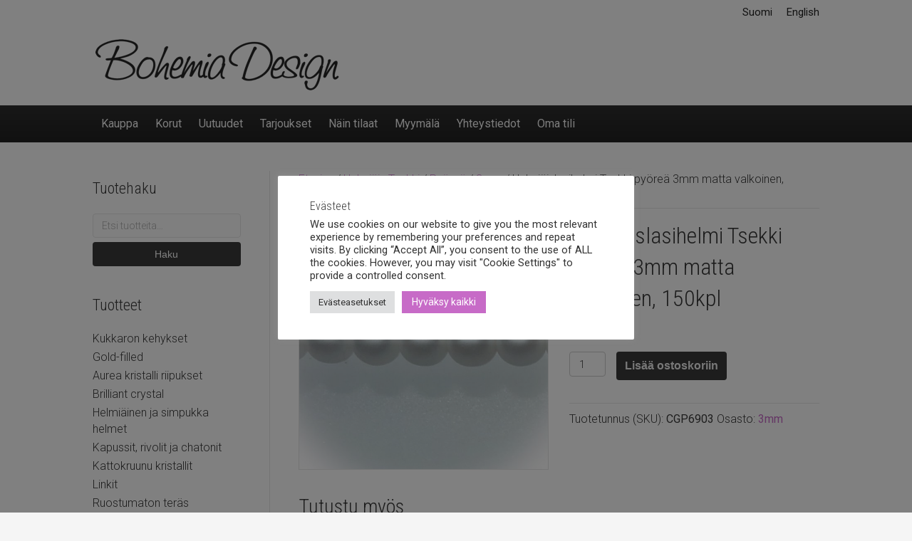

--- FILE ---
content_type: text/html; charset=UTF-8
request_url: https://www.bohemiadesign.fi/tuote/helmiaislasihelmi-tsekki-pyorea-3mm-matta-valkoinen/
body_size: 18877
content:
<!DOCTYPE html><html lang="fi"><head><meta charset="UTF-8" /><meta name='viewport' content='width=device-width, initial-scale=1.0' /><meta http-equiv='X-UA-Compatible' content='IE=edge' /><link rel="profile" href="https://gmpg.org/xfn/11" /><meta name='robots' content='index, follow, max-image-preview:large, max-snippet:-1, max-video-preview:-1' /><link rel="alternate" href="https://www.bohemiadesign.fi/tuote/helmiaislasihelmi-tsekki-pyorea-3mm-matta-valkoinen/" hreflang="fi" /><link rel="alternate" href="https://www.bohemiadesign.fi/en/product/czech-glass-pearl-round-3mm-matte-white/" hreflang="en" /><title>Helmiäislasihelmi Tsekki pyöreä 3mm matta valkoinen, 150kpl - Bohemia Design</title><link rel="canonical" href="https://www.bohemiadesign.fi/tuote/helmiaislasihelmi-tsekki-pyorea-3mm-matta-valkoinen/" /><meta property="og:locale" content="fi_FI" /><meta property="og:locale:alternate" content="en_US" /><meta property="og:type" content="article" /><meta property="og:title" content="Helmiäislasihelmi Tsekki pyöreä 3mm matta valkoinen, 150kpl - Bohemia Design" /><meta property="og:url" content="https://www.bohemiadesign.fi/tuote/helmiaislasihelmi-tsekki-pyorea-3mm-matta-valkoinen/" /><meta property="og:site_name" content="Bohemia Design" /><meta property="article:modified_time" content="2025-07-23T06:35:53+00:00" /><meta property="og:image" content="https://www.bohemiadesign.fi/wp-content/uploads/2019/01/FFC9ABB9-ACA3-47F1-ABF6-62BDAB5614C9.jpeg" /><meta property="og:image:width" content="910" /><meta property="og:image:height" content="910" /><meta property="og:image:type" content="image/jpeg" /><meta name="twitter:card" content="summary_large_image" /><meta name="twitter:label1" content="Arvioitu lukuaika" /><meta name="twitter:data1" content="1 minuutti" /> <script type="application/ld+json" class="yoast-schema-graph">{"@context":"https://schema.org","@graph":[{"@type":"WebPage","@id":"https://www.bohemiadesign.fi/tuote/helmiaislasihelmi-tsekki-pyorea-3mm-matta-valkoinen/","url":"https://www.bohemiadesign.fi/tuote/helmiaislasihelmi-tsekki-pyorea-3mm-matta-valkoinen/","name":"Helmiäislasihelmi Tsekki pyöreä 3mm matta valkoinen, 150kpl - Bohemia Design","isPartOf":{"@id":"https://www.bohemiadesign.fi/#website"},"primaryImageOfPage":{"@id":"https://www.bohemiadesign.fi/tuote/helmiaislasihelmi-tsekki-pyorea-3mm-matta-valkoinen/#primaryimage"},"image":{"@id":"https://www.bohemiadesign.fi/tuote/helmiaislasihelmi-tsekki-pyorea-3mm-matta-valkoinen/#primaryimage"},"thumbnailUrl":"https://www.bohemiadesign.fi/wp-content/uploads/2019/01/FFC9ABB9-ACA3-47F1-ABF6-62BDAB5614C9.jpeg","datePublished":"2019-01-16T21:04:57+00:00","dateModified":"2025-07-23T06:35:53+00:00","breadcrumb":{"@id":"https://www.bohemiadesign.fi/tuote/helmiaislasihelmi-tsekki-pyorea-3mm-matta-valkoinen/#breadcrumb"},"inLanguage":"fi","potentialAction":[{"@type":"ReadAction","target":["https://www.bohemiadesign.fi/tuote/helmiaislasihelmi-tsekki-pyorea-3mm-matta-valkoinen/"]}]},{"@type":"ImageObject","inLanguage":"fi","@id":"https://www.bohemiadesign.fi/tuote/helmiaislasihelmi-tsekki-pyorea-3mm-matta-valkoinen/#primaryimage","url":"https://www.bohemiadesign.fi/wp-content/uploads/2019/01/FFC9ABB9-ACA3-47F1-ABF6-62BDAB5614C9.jpeg","contentUrl":"https://www.bohemiadesign.fi/wp-content/uploads/2019/01/FFC9ABB9-ACA3-47F1-ABF6-62BDAB5614C9.jpeg","width":910,"height":910},{"@type":"BreadcrumbList","@id":"https://www.bohemiadesign.fi/tuote/helmiaislasihelmi-tsekki-pyorea-3mm-matta-valkoinen/#breadcrumb","itemListElement":[{"@type":"ListItem","position":1,"name":"Etusivu","item":"https://www.bohemiadesign.fi/"},{"@type":"ListItem","position":2,"name":"Kauppa","item":"https://www.bohemiadesign.fi/"},{"@type":"ListItem","position":3,"name":"Helmiäis Tsekki","item":"https://www.bohemiadesign.fi/tuote-osasto/helmiais-tsekki/"},{"@type":"ListItem","position":4,"name":"Pyöreä","item":"https://www.bohemiadesign.fi/tuote-osasto/helmiais-tsekki/pyorea-helmiais-tsekki/"},{"@type":"ListItem","position":5,"name":"3mm","item":"https://www.bohemiadesign.fi/tuote-osasto/helmiais-tsekki/pyorea-helmiais-tsekki/3mm/"},{"@type":"ListItem","position":6,"name":"Helmiäislasihelmi Tsekki pyöreä 3mm matta valkoinen, 150kpl"}]},{"@type":"WebSite","@id":"https://www.bohemiadesign.fi/#website","url":"https://www.bohemiadesign.fi/","name":"Bohemia Design","description":"Kristallien, helmien ja korujen verkkokauppa","publisher":{"@id":"https://www.bohemiadesign.fi/#organization"},"potentialAction":[{"@type":"SearchAction","target":{"@type":"EntryPoint","urlTemplate":"https://www.bohemiadesign.fi/?s={search_term_string}"},"query-input":{"@type":"PropertyValueSpecification","valueRequired":true,"valueName":"search_term_string"}}],"inLanguage":"fi"},{"@type":"Organization","@id":"https://www.bohemiadesign.fi/#organization","name":"Bohemia Design Oy","url":"https://www.bohemiadesign.fi/","logo":{"@type":"ImageObject","inLanguage":"fi","@id":"https://www.bohemiadesign.fi/#/schema/logo/image/","url":"","contentUrl":"","caption":"Bohemia Design Oy"},"image":{"@id":"https://www.bohemiadesign.fi/#/schema/logo/image/"}}]}</script> <link rel='dns-prefetch' href='//www.googletagmanager.com' /><link rel='dns-prefetch' href='//fonts.googleapis.com' /><link href='https://fonts.gstatic.com' crossorigin rel='preconnect' /><link rel="alternate" type="application/rss+xml" title="Bohemia Design &raquo; syöte" href="https://www.bohemiadesign.fi/feed/" /><link rel="alternate" title="oEmbed (JSON)" type="application/json+oembed" href="https://www.bohemiadesign.fi/wp-json/oembed/1.0/embed?url=https%3A%2F%2Fwww.bohemiadesign.fi%2Ftuote%2Fhelmiaislasihelmi-tsekki-pyorea-3mm-matta-valkoinen%2F&#038;lang=fi" /><link rel="alternate" title="oEmbed (XML)" type="text/xml+oembed" href="https://www.bohemiadesign.fi/wp-json/oembed/1.0/embed?url=https%3A%2F%2Fwww.bohemiadesign.fi%2Ftuote%2Fhelmiaislasihelmi-tsekki-pyorea-3mm-matta-valkoinen%2F&#038;format=xml&#038;lang=fi" /><style id='wp-img-auto-sizes-contain-inline-css'>img:is([sizes=auto i],[sizes^="auto," i]){contain-intrinsic-size:3000px 1500px}
/*# sourceURL=wp-img-auto-sizes-contain-inline-css */</style><link data-optimized="1" rel='stylesheet' id='contact-form-7-css' href='https://www.bohemiadesign.fi/wp-content/litespeed/css/5f0ce35814cb0ce3e3a1a99f872e2b57.css?ver=6e926' media='all' /><style id='contact-form-7-inline-css'>.wpcf7 .wpcf7-recaptcha iframe {margin-bottom: 0;}.wpcf7 .wpcf7-recaptcha[data-align="center"] > div {margin: 0 auto;}.wpcf7 .wpcf7-recaptcha[data-align="right"] > div {margin: 0 0 0 auto;}
/*# sourceURL=contact-form-7-inline-css */</style><link data-optimized="1" rel='stylesheet' id='cookie-law-info-css' href='https://www.bohemiadesign.fi/wp-content/litespeed/css/9d3295c3acd03e1c33aee76f20e7e3b4.css?ver=961db' media='all' /><link data-optimized="1" rel='stylesheet' id='cookie-law-info-gdpr-css' href='https://www.bohemiadesign.fi/wp-content/litespeed/css/0786e553ef37967fcdd70d64f82c29eb.css?ver=7ad5c' media='all' /><link data-optimized="1" rel='stylesheet' id='woocommerce-layout-css' href='https://www.bohemiadesign.fi/wp-content/litespeed/css/6adb58b661ff8875a11ee836ca5531af.css?ver=41aa1' media='all' /><link data-optimized="1" rel='stylesheet' id='woocommerce-smallscreen-css' href='https://www.bohemiadesign.fi/wp-content/litespeed/css/a692998f01174f486f8f5655862909e6.css?ver=1400e' media='only screen and (max-width: 767px)' /><link data-optimized="1" rel='stylesheet' id='woocommerce-general-css' href='https://www.bohemiadesign.fi/wp-content/litespeed/css/42d1719b8e7e5111bbd9aa1cecdba42c.css?ver=3ae67' media='all' /><style id='woocommerce-inline-inline-css'>.woocommerce form .form-row .required { visibility: visible; }
/*# sourceURL=woocommerce-inline-inline-css */</style><link data-optimized="1" rel='stylesheet' id='font-awesome-5-css' href='https://www.bohemiadesign.fi/wp-content/litespeed/css/4b20e76e9573f142f254d7cc1c923fe4.css?ver=8e217' media='all' /><link data-optimized="1" rel='stylesheet' id='base-css' href='https://www.bohemiadesign.fi/wp-content/litespeed/css/fcdd3c8d31a1831be2562c48c0a14659.css?ver=d4931' media='all' /><link data-optimized="1" rel='stylesheet' id='fl-automator-skin-css' href='https://www.bohemiadesign.fi/wp-content/litespeed/css/dad1d46302d0230884f4aca6e4af460b.css?ver=0d03f' media='all' /><link data-optimized="1" rel='stylesheet' id='fl-child-theme-css' href='https://www.bohemiadesign.fi/wp-content/litespeed/css/48bb32c3693c8903584518d3b1619ec7.css?ver=616bd' media='all' /><link rel='stylesheet' id='fl-builder-google-fonts-2c6a53263bdaf2d190071e0533f6701a-css' href='//fonts.googleapis.com/css?family=Roboto%3A300%2C400%2C700%2C400%7CRoboto+Condensed%3A300&#038;ver=6.9' media='all' /> <script src="https://www.bohemiadesign.fi/wp-includes/js/jquery/jquery.min.js?ver=3.7.1" id="jquery-core-js"></script> <script data-optimized="1" src="https://www.bohemiadesign.fi/wp-content/litespeed/js/969cfe8f31e21ecdd2da27dea3e1e5aa.js?ver=50fff" id="jquery-migrate-js"></script> <script id="cookie-law-info-js-extra">var Cli_Data = {"nn_cookie_ids":["pll_language","CookieLawInfoConsent","cookielawinfo-checkbox-advertisement","_ga_*","_ga"],"cookielist":[],"non_necessary_cookies":{"necessary":["pll_language","CookieLawInfoConsent"],"analytics":["_ga_*","_ga"]},"ccpaEnabled":"","ccpaRegionBased":"","ccpaBarEnabled":"","strictlyEnabled":["necessary","obligatoire"],"ccpaType":"gdpr","js_blocking":"1","custom_integration":"","triggerDomRefresh":"","secure_cookies":""};
var cli_cookiebar_settings = {"animate_speed_hide":"500","animate_speed_show":"500","background":"#FFF","border":"#b1a6a6c2","border_on":"","button_1_button_colour":"#61a229","button_1_button_hover":"#4e8221","button_1_link_colour":"#fff","button_1_as_button":"1","button_1_new_win":"","button_2_button_colour":"#333","button_2_button_hover":"#292929","button_2_link_colour":"#444","button_2_as_button":"","button_2_hidebar":"","button_3_button_colour":"#dedfe0","button_3_button_hover":"#b2b2b3","button_3_link_colour":"#333333","button_3_as_button":"1","button_3_new_win":"","button_4_button_colour":"#dedfe0","button_4_button_hover":"#b2b2b3","button_4_link_colour":"#333333","button_4_as_button":"1","button_7_button_colour":"#c76bc7","button_7_button_hover":"#9f569f","button_7_link_colour":"#fff","button_7_as_button":"1","button_7_new_win":"","font_family":"inherit","header_fix":"","notify_animate_hide":"1","notify_animate_show":"","notify_div_id":"#cookie-law-info-bar","notify_position_horizontal":"right","notify_position_vertical":"bottom","scroll_close":"","scroll_close_reload":"","accept_close_reload":"1","reject_close_reload":"","showagain_tab":"","showagain_background":"#fff","showagain_border":"#000","showagain_div_id":"#cookie-law-info-again","showagain_x_position":"100px","text":"#333333","show_once_yn":"","show_once":"10000","logging_on":"","as_popup":"","popup_overlay":"1","bar_heading_text":"Ev\u00e4steet","cookie_bar_as":"popup","popup_showagain_position":"bottom-right","widget_position":"left"};
var log_object = {"ajax_url":"https://www.bohemiadesign.fi/wp-admin/admin-ajax.php"};
//# sourceURL=cookie-law-info-js-extra</script> <script data-optimized="1" src="https://www.bohemiadesign.fi/wp-content/litespeed/js/b82e8c9f7ffb8cc00eb9617f113c5fe6.js?ver=be5c0" id="cookie-law-info-js"></script> <script id="wc-single-product-js-extra">var wc_single_product_params = {"i18n_required_rating_text":"Valitse arvostelu, ole hyv\u00e4.","i18n_rating_options":["1/5 t\u00e4hte\u00e4","2/5 t\u00e4hte\u00e4","3/5 t\u00e4hte\u00e4","4/5 t\u00e4hte\u00e4","5/5 t\u00e4hte\u00e4"],"i18n_product_gallery_trigger_text":"View full-screen image gallery","review_rating_required":"yes","flexslider":{"rtl":false,"animation":"slide","smoothHeight":true,"directionNav":false,"controlNav":"thumbnails","slideshow":false,"animationSpeed":500,"animationLoop":false,"allowOneSlide":false},"zoom_enabled":"","zoom_options":[],"photoswipe_enabled":"","photoswipe_options":{"shareEl":false,"closeOnScroll":false,"history":false,"hideAnimationDuration":0,"showAnimationDuration":0},"flexslider_enabled":""};
//# sourceURL=wc-single-product-js-extra</script> <script data-optimized="1" src="https://www.bohemiadesign.fi/wp-content/litespeed/js/72e48db46b27eff4cb730959e96e686d.js?ver=f8e57" id="wc-single-product-js" defer data-wp-strategy="defer"></script> <script data-optimized="1" src="https://www.bohemiadesign.fi/wp-content/litespeed/js/c621da222c22d8f4df286f5eb47cbb98.js?ver=7a9a5" id="wc-jquery-blockui-js" defer data-wp-strategy="defer"></script> <script data-optimized="1" src="https://www.bohemiadesign.fi/wp-content/litespeed/js/15df7b549631556a599f30551d16a033.js?ver=552e3" id="wc-js-cookie-js" defer data-wp-strategy="defer"></script> <script id="woocommerce-js-extra">var woocommerce_params = {"ajax_url":"/wp-admin/admin-ajax.php","wc_ajax_url":"/?wc-ajax=%%endpoint%%","i18n_password_show":"N\u00e4yt\u00e4 salasana","i18n_password_hide":"Piilota salasana"};
//# sourceURL=woocommerce-js-extra</script> <script data-optimized="1" src="https://www.bohemiadesign.fi/wp-content/litespeed/js/45211bc15ec09c791e33fe76d848ddae.js?ver=4f48c" id="woocommerce-js" defer data-wp-strategy="defer"></script> 
 <script src="https://www.googletagmanager.com/gtag/js?id=GT-NSVCTQX" id="google_gtagjs-js" async></script> <script id="google_gtagjs-js-after">window.dataLayer = window.dataLayer || [];function gtag(){dataLayer.push(arguments);}
gtag("set","linker",{"domains":["www.bohemiadesign.fi"]});
gtag("js", new Date());
gtag("set", "developer_id.dZTNiMT", true);
gtag("config", "GT-NSVCTQX", {"googlesitekit_post_type":"product"});
//# sourceURL=google_gtagjs-js-after</script> <link rel="https://api.w.org/" href="https://www.bohemiadesign.fi/wp-json/" /><link rel="alternate" title="JSON" type="application/json" href="https://www.bohemiadesign.fi/wp-json/wp/v2/product/34574" /><link rel="EditURI" type="application/rsd+xml" title="RSD" href="https://www.bohemiadesign.fi/xmlrpc.php?rsd" /><meta name="generator" content="WordPress 6.9" /><meta name="generator" content="WooCommerce 10.4.3" /><link rel='shortlink' href='https://www.bohemiadesign.fi/?p=34574' /><meta name="generator" content="Site Kit by Google 1.168.0" />	<noscript><style>.woocommerce-product-gallery{ opacity: 1 !important; }</style></noscript><style id="wp-custom-css">.sharedaddy.sd-sharing-enabled { margin-top: 20px; }

.fl-sidebar aside .woocommerce-product-search button[type=submit] {
    border-radius: 4px;
    height: 34px;
    margin-top: 6px;
    font-size: 14px;
    display: block;
    width: 100%;
    line-height: 1;
    color: #fff;
	  border: 0;
}

.woocommerce table.cart td.actions .coupon .input-text, .woocommerce-page table.cart td.actions .coupon .input-text { height: 40px; }
@media screen and (max-width: 767px) { .woocommerce table.cart td.actions .button, .woocommerce-page table.cart td.actions .button { color: #fff;
	} }

#ppc-button {
    margin: 10px;
}

.wpcf7 form.invalid .wpcf7-response-output, .wpcf7 form.unaccepted .wpcf7-response-output, .wpcf7 form.payment-required .wpcf7-response-output {
    color: #333;
	  padding: 10px;
		border-color: darkred;
}
.wpcf7 form .wpcf7-response-output {
	  margin: 0;
    padding: 0;
}
.wpcf7 form.sent .wpcf7-response-output {
    border-color: #46b450;
    padding: 10px;
    color: #333;
}</style><link data-optimized="1" rel='stylesheet' id='wc-blocks-style-css' href='https://www.bohemiadesign.fi/wp-content/litespeed/css/d8d87bad298d5a2199ac14aa3ad18417.css?ver=a54db' media='all' /><link data-optimized="1" rel='stylesheet' id='select2-css' href='https://www.bohemiadesign.fi/wp-content/litespeed/css/c49d7031e4a4e6c83aa48d53e839565f.css?ver=75cfc' media='all' /><link data-optimized="1" rel='stylesheet' id='cookie-law-info-table-css' href='https://www.bohemiadesign.fi/wp-content/litespeed/css/39ce0249a64229e3c7f3a2bf99045eb4.css?ver=7fbb5' media='all' /></head><body class="wp-singular product-template-default single single-product postid-34574 wp-theme-bb-theme wp-child-theme-bb-theme-bohemia theme-bb-theme fl-builder-2-9-4-2 fl-theme-1-7-19-1 fl-no-js woocommerce woocommerce-page woocommerce-no-js fl-framework-base fl-preset-default fl-full-width fl-nav-mobile-offcanvas fl-offcanvas-overlay-right fl-scroll-to-top woo-4 woo-products-per-page-16 fl-submenu-indicator" itemscope="itemscope" itemtype="https://schema.org/WebPage">
<a aria-label="Siirry sisältöön" class="fl-screen-reader-text" href="#fl-main-content">Siirry sisältöön</a><div class="fl-page"><header class="fl-page-header fl-page-header-fixed fl-page-nav-right fl-page-nav-toggle-icon fl-page-nav-toggle-visible-mobile"  role="banner"><div class="fl-page-header-wrap"><div class="fl-page-header-container container"><div class="fl-page-header-row row"><div class="col-sm-12 col-md-3 fl-page-logo-wrap"><div class="fl-page-header-logo">
<a href="https://www.bohemiadesign.fi/"><img loading="false" data-no-lazy="1" class="fl-logo-img" itemscope itemtype="https://schema.org/ImageObject" src="https://www.bohemiadesign.fi/wp-content/uploads/2019/01/bohemia-logo-email-350.png" data-retina="https://www.bohemiadesign.fi/wp-content/uploads/2019/01/bohemia-logo-email-350.png" title="" alt="Bohemia Design" /><meta itemprop="name" content="Bohemia Design" /></a></div></div><div class="col-sm-12 col-md-9 fl-page-fixed-nav-wrap"><div class="fl-page-nav-wrap"><nav class="fl-page-nav fl-nav navbar navbar-default navbar-expand-md" aria-label="Sivun yläreunan valikko" role="navigation">
<button type="button" class="navbar-toggle navbar-toggler" data-toggle="collapse" data-target=".fl-page-nav-collapse">
<span><i class="fas fa-bars" aria-hidden="true"></i><span class="sr-only">Valikko</span></span>
</button><div class="fl-page-nav-collapse collapse navbar-collapse"><ul id="menu-paavalikko" class="nav navbar-nav navbar-right menu fl-theme-menu"><li id="menu-item-50566" class="menu-item menu-item-type-post_type menu-item-object-page menu-item-home current_page_parent menu-item-50566 nav-item"><a href="https://www.bohemiadesign.fi/" class="nav-link">Kauppa</a></li><li id="menu-item-45975" class="menu-item menu-item-type-taxonomy menu-item-object-product_cat menu-item-45975 nav-item"><a href="https://www.bohemiadesign.fi/tuote-osasto/korut/" class="nav-link">Korut</a></li><li id="menu-item-45766" class="menu-item menu-item-type-post_type menu-item-object-page menu-item-45766 nav-item"><a href="https://www.bohemiadesign.fi/uutuudet/" class="nav-link">Uutuudet</a></li><li id="menu-item-45765" class="menu-item menu-item-type-post_type menu-item-object-page menu-item-45765 nav-item"><a href="https://www.bohemiadesign.fi/tarjoukset/" class="nav-link">Tarjoukset</a></li><li id="menu-item-20888" class="menu-item menu-item-type-post_type menu-item-object-page menu-item-20888 nav-item"><a href="https://www.bohemiadesign.fi/tilaus-ja-toimitusohjeet/" class="nav-link">Näin tilaat</a></li><li id="menu-item-20884" class="menu-item menu-item-type-post_type menu-item-object-page menu-item-20884 nav-item"><a href="https://www.bohemiadesign.fi/myymala/" class="nav-link">Myymälä</a></li><li id="menu-item-20889" class="menu-item menu-item-type-post_type menu-item-object-page menu-item-20889 nav-item"><a href="https://www.bohemiadesign.fi/yhteystiedot/" class="nav-link">Yhteystiedot</a></li><li id="menu-item-20885" class="menu-item menu-item-type-post_type menu-item-object-page menu-item-20885 nav-item"><a href="https://www.bohemiadesign.fi/oma-tili/" class="nav-link">Oma tili</a></li></ul></div></nav></div></div></div></div></div></header><div class="fl-page-bar"><div class="fl-page-bar-container container"><div class="fl-page-bar-row row"><div class="col-sm-6 col-md-6 text-left clearfix"><div class="fl-page-bar-text fl-page-bar-text-1"></div></div><div class="col-sm-6 col-md-6 text-right clearfix"><nav class="top-bar-nav" aria-label="Yläpalkin valikko" itemscope="itemscope" itemtype="https://schema.org/SiteNavigationElement" role="navigation"><ul id="menu-ylapalkki" class="fl-page-bar-nav nav navbar-nav menu"><li id="menu-item-45777-fi" class="lang-item lang-item-16 lang-item-fi current-lang lang-item-first menu-item menu-item-type-custom menu-item-object-custom menu-item-45777-fi nav-item"><a href="https://www.bohemiadesign.fi/tuote/helmiaislasihelmi-tsekki-pyorea-3mm-matta-valkoinen/" hreflang="fi" lang="fi" class="nav-link">Suomi</a></li><li id="menu-item-45777-en" class="lang-item lang-item-20 lang-item-en menu-item menu-item-type-custom menu-item-object-custom menu-item-45777-en nav-item"><a href="https://www.bohemiadesign.fi/en/product/czech-glass-pearl-round-3mm-matte-white/" hreflang="en-US" lang="en-US" class="nav-link">English</a></li></ul></nav></div></div></div></div><header class="fl-page-header fl-page-header-primary fl-page-nav-bottom fl-page-nav-toggle-icon fl-page-nav-toggle-visible-mobile" itemscope="itemscope" itemtype="https://schema.org/WPHeader" role="banner"><div class="fl-page-header-wrap"><div class="fl-page-header-container container"><div class="fl-page-header-row row"><div class="col-sm-6 col-md-6 fl-page-header-logo-col"><div class="fl-page-header-logo" itemscope="itemscope" itemtype="https://schema.org/Organization">
<a href="https://www.bohemiadesign.fi/" itemprop="url"><img class="fl-logo-img" loading="false" data-no-lazy="1"   itemscope itemtype="https://schema.org/ImageObject" src="https://www.bohemiadesign.fi/wp-content/uploads/2019/01/bohemia-logo-email-350.png" data-retina="https://www.bohemiadesign.fi/wp-content/uploads/2019/01/bohemia-logo-email.png" data-mobile="https://www.bohemiadesign.fi/wp-content/uploads/2019/01/bohemia-logo-email-350.png" data-mobile-width="350" data-mobile-height="80" title="" width="350" data-width="350" height="80" data-height="80" alt="Bohemia Design" /><meta itemprop="name" content="Bohemia Design" /></a></div></div><div class="col-sm-6 col-md-6 fl-page-nav-col"><div class="fl-page-header-content"><div class="fl-social-icons"></div></div></div></div></div></div><div class="fl-page-nav-wrap"><div class="fl-page-nav-container container"><nav class="fl-page-nav navbar navbar-default navbar-expand-md" aria-label="Sivun yläreunan valikko" itemscope="itemscope" itemtype="https://schema.org/SiteNavigationElement" role="navigation">
<button type="button" class="navbar-toggle navbar-toggler" data-toggle="collapse" data-target=".fl-page-nav-collapse">
<span><i class="fas fa-bars" aria-hidden="true"></i><span class="sr-only">Valikko</span></span>
</button><div class="fl-page-nav-collapse collapse navbar-collapse"><ul id="menu-paavalikko-1" class="nav navbar-nav menu fl-theme-menu"><li class="menu-item menu-item-type-post_type menu-item-object-page menu-item-home current_page_parent menu-item-50566 nav-item"><a href="https://www.bohemiadesign.fi/" class="nav-link">Kauppa</a></li><li class="menu-item menu-item-type-taxonomy menu-item-object-product_cat menu-item-45975 nav-item"><a href="https://www.bohemiadesign.fi/tuote-osasto/korut/" class="nav-link">Korut</a></li><li class="menu-item menu-item-type-post_type menu-item-object-page menu-item-45766 nav-item"><a href="https://www.bohemiadesign.fi/uutuudet/" class="nav-link">Uutuudet</a></li><li class="menu-item menu-item-type-post_type menu-item-object-page menu-item-45765 nav-item"><a href="https://www.bohemiadesign.fi/tarjoukset/" class="nav-link">Tarjoukset</a></li><li class="menu-item menu-item-type-post_type menu-item-object-page menu-item-20888 nav-item"><a href="https://www.bohemiadesign.fi/tilaus-ja-toimitusohjeet/" class="nav-link">Näin tilaat</a></li><li class="menu-item menu-item-type-post_type menu-item-object-page menu-item-20884 nav-item"><a href="https://www.bohemiadesign.fi/myymala/" class="nav-link">Myymälä</a></li><li class="menu-item menu-item-type-post_type menu-item-object-page menu-item-20889 nav-item"><a href="https://www.bohemiadesign.fi/yhteystiedot/" class="nav-link">Yhteystiedot</a></li><li class="menu-item menu-item-type-post_type menu-item-object-page menu-item-20885 nav-item"><a href="https://www.bohemiadesign.fi/oma-tili/" class="nav-link">Oma tili</a></li></ul></div></nav></div></div></header><div id="fl-main-content" class="fl-page-content" itemprop="mainContentOfPage" role="main"><div class="container"><div class="row"><div class="fl-content fl-woo-content-right fl-content-right col-md-9"><nav class="woocommerce-breadcrumb" aria-label="Breadcrumb"><a href="https://www.bohemiadesign.fi/">Etusivu</a>&nbsp;&#47;&nbsp;<a href="https://www.bohemiadesign.fi/tuote-osasto/helmiais-tsekki/">Helmiäis Tsekki</a>&nbsp;&#47;&nbsp;<a href="https://www.bohemiadesign.fi/tuote-osasto/helmiais-tsekki/pyorea-helmiais-tsekki/">Pyöreä</a>&nbsp;&#47;&nbsp;<a href="https://www.bohemiadesign.fi/tuote-osasto/helmiais-tsekki/pyorea-helmiais-tsekki/3mm/">3mm</a>&nbsp;&#47;&nbsp;Helmiäislasihelmi Tsekki pyöreä 3mm matta valkoinen, 150kpl</nav><div class="woocommerce-notices-wrapper"></div><div id="product-34574" class="product type-product post-34574 status-publish first instock product_cat-3mm has-post-thumbnail taxable shipping-taxable purchasable product-type-simple"><div class="woocommerce-product-gallery woocommerce-product-gallery--with-images woocommerce-product-gallery--columns-4 images" data-columns="4" style="opacity: 0; transition: opacity .25s ease-in-out;"><div class="woocommerce-product-gallery__wrapper"><div data-thumb="https://www.bohemiadesign.fi/wp-content/uploads/2019/01/FFC9ABB9-ACA3-47F1-ABF6-62BDAB5614C9-100x100.jpeg" data-thumb-alt="Helmiäislasihelmi Tsekki pyöreä 3mm matta valkoinen, 150kpl" data-thumb-srcset="https://www.bohemiadesign.fi/wp-content/uploads/2019/01/FFC9ABB9-ACA3-47F1-ABF6-62BDAB5614C9-100x100.jpeg 100w, https://www.bohemiadesign.fi/wp-content/uploads/2019/01/FFC9ABB9-ACA3-47F1-ABF6-62BDAB5614C9-150x150.jpeg 150w, https://www.bohemiadesign.fi/wp-content/uploads/2019/01/FFC9ABB9-ACA3-47F1-ABF6-62BDAB5614C9-300x300.jpeg 300w, https://www.bohemiadesign.fi/wp-content/uploads/2019/01/FFC9ABB9-ACA3-47F1-ABF6-62BDAB5614C9-768x768.jpeg 768w, https://www.bohemiadesign.fi/wp-content/uploads/2019/01/FFC9ABB9-ACA3-47F1-ABF6-62BDAB5614C9-600x600.jpeg 600w, https://www.bohemiadesign.fi/wp-content/uploads/2019/01/FFC9ABB9-ACA3-47F1-ABF6-62BDAB5614C9.jpeg 910w"  data-thumb-sizes="(max-width: 100px) 100vw, 100px" class="woocommerce-product-gallery__image"><a href="https://www.bohemiadesign.fi/wp-content/uploads/2019/01/FFC9ABB9-ACA3-47F1-ABF6-62BDAB5614C9.jpeg"><img width="600" height="600" src="https://www.bohemiadesign.fi/wp-content/uploads/2019/01/FFC9ABB9-ACA3-47F1-ABF6-62BDAB5614C9-600x600.jpeg" class="wp-post-image" alt="Helmiäislasihelmi Tsekki pyöreä 3mm matta valkoinen, 150kpl" data-caption="" data-src="https://www.bohemiadesign.fi/wp-content/uploads/2019/01/FFC9ABB9-ACA3-47F1-ABF6-62BDAB5614C9.jpeg" data-large_image="https://www.bohemiadesign.fi/wp-content/uploads/2019/01/FFC9ABB9-ACA3-47F1-ABF6-62BDAB5614C9.jpeg" data-large_image_width="910" data-large_image_height="910" decoding="async" fetchpriority="high" srcset="https://www.bohemiadesign.fi/wp-content/uploads/2019/01/FFC9ABB9-ACA3-47F1-ABF6-62BDAB5614C9-600x600.jpeg 600w, https://www.bohemiadesign.fi/wp-content/uploads/2019/01/FFC9ABB9-ACA3-47F1-ABF6-62BDAB5614C9-150x150.jpeg 150w, https://www.bohemiadesign.fi/wp-content/uploads/2019/01/FFC9ABB9-ACA3-47F1-ABF6-62BDAB5614C9-300x300.jpeg 300w, https://www.bohemiadesign.fi/wp-content/uploads/2019/01/FFC9ABB9-ACA3-47F1-ABF6-62BDAB5614C9-768x768.jpeg 768w, https://www.bohemiadesign.fi/wp-content/uploads/2019/01/FFC9ABB9-ACA3-47F1-ABF6-62BDAB5614C9-100x100.jpeg 100w, https://www.bohemiadesign.fi/wp-content/uploads/2019/01/FFC9ABB9-ACA3-47F1-ABF6-62BDAB5614C9.jpeg 910w" sizes="(max-width: 600px) 100vw, 600px" /></a></div></div></div><div class="summary entry-summary"><h1 class="product_title entry-title">Helmiäislasihelmi Tsekki pyöreä 3mm matta valkoinen, 150kpl</h1><p class="price"><span class="woocommerce-Price-amount amount"><bdi>3,20&nbsp;<span class="woocommerce-Price-currencySymbol">&euro;</span></bdi></span> <small class="woocommerce-price-suffix">sis alv.</small></p><p class="stock in-stock">Varastossa</p><form class="cart" action="https://www.bohemiadesign.fi/tuote/helmiaislasihelmi-tsekki-pyorea-3mm-matta-valkoinen/" method="post" enctype='multipart/form-data'><div class="quantity">
<label class="screen-reader-text" for="quantity_694fa7b5860f9">Helmiäislasihelmi Tsekki pyöreä 3mm matta valkoinen, 150kpl määrä</label>
<input
type="number"
id="quantity_694fa7b5860f9"
class="input-text qty text"
name="quantity"
value="1"
aria-label="Tuotemäärä"
min="1"
max="23"
step="1"
placeholder=""
inputmode="numeric"
autocomplete="off"
/></div><button type="submit" name="add-to-cart" value="34574" class="single_add_to_cart_button button alt">Lisää ostoskoriin</button></form><div id="ppcp-recaptcha-v2-container" style="margin:20px 0;"></div><div class="product_meta">
<span class="sku_wrapper">Tuotetunnus (SKU): <span class="sku">CGP6903</span></span>
<span class="posted_in">Osasto: <a href="https://www.bohemiadesign.fi/tuote-osasto/helmiais-tsekki/pyorea-helmiais-tsekki/3mm/" rel="tag">3mm</a></span></div></div><section class="related products"><h2>Tutustu myös</h2><ul class="products columns-4"><li class="product type-product post-34788 status-publish first instock product_cat-3mm has-post-thumbnail taxable shipping-taxable purchasable product-type-simple">
<a href="https://www.bohemiadesign.fi/tuote/helmiaislasihelmi-tsekki-pyorea-3mm-matta-pinkki-liila/" class="woocommerce-LoopProduct-link woocommerce-loop-product__link"><img data-lazyloaded="1" src="[data-uri]" width="300" height="300" data-src="https://www.bohemiadesign.fi/wp-content/uploads/2019/01/401CCF60-2374-4772-B75D-2FCE6462C74C-300x300.jpeg" class="attachment-woocommerce_thumbnail size-woocommerce_thumbnail" alt="Helmiäislasihelmi Tsekki pyöreä 3mm matta pinkki liila, 150kpl" decoding="async" data-srcset="https://www.bohemiadesign.fi/wp-content/uploads/2019/01/401CCF60-2374-4772-B75D-2FCE6462C74C-300x300.jpeg 300w, https://www.bohemiadesign.fi/wp-content/uploads/2019/01/401CCF60-2374-4772-B75D-2FCE6462C74C-150x150.jpeg 150w, https://www.bohemiadesign.fi/wp-content/uploads/2019/01/401CCF60-2374-4772-B75D-2FCE6462C74C-768x768.jpeg 768w, https://www.bohemiadesign.fi/wp-content/uploads/2019/01/401CCF60-2374-4772-B75D-2FCE6462C74C-600x600.jpeg 600w, https://www.bohemiadesign.fi/wp-content/uploads/2019/01/401CCF60-2374-4772-B75D-2FCE6462C74C-100x100.jpeg 100w, https://www.bohemiadesign.fi/wp-content/uploads/2019/01/401CCF60-2374-4772-B75D-2FCE6462C74C.jpeg 996w" data-sizes="(max-width: 300px) 100vw, 300px" /><noscript><img width="300" height="300" src="https://www.bohemiadesign.fi/wp-content/uploads/2019/01/401CCF60-2374-4772-B75D-2FCE6462C74C-300x300.jpeg" class="attachment-woocommerce_thumbnail size-woocommerce_thumbnail" alt="Helmiäislasihelmi Tsekki pyöreä 3mm matta pinkki liila, 150kpl" decoding="async" srcset="https://www.bohemiadesign.fi/wp-content/uploads/2019/01/401CCF60-2374-4772-B75D-2FCE6462C74C-300x300.jpeg 300w, https://www.bohemiadesign.fi/wp-content/uploads/2019/01/401CCF60-2374-4772-B75D-2FCE6462C74C-150x150.jpeg 150w, https://www.bohemiadesign.fi/wp-content/uploads/2019/01/401CCF60-2374-4772-B75D-2FCE6462C74C-768x768.jpeg 768w, https://www.bohemiadesign.fi/wp-content/uploads/2019/01/401CCF60-2374-4772-B75D-2FCE6462C74C-600x600.jpeg 600w, https://www.bohemiadesign.fi/wp-content/uploads/2019/01/401CCF60-2374-4772-B75D-2FCE6462C74C-100x100.jpeg 100w, https://www.bohemiadesign.fi/wp-content/uploads/2019/01/401CCF60-2374-4772-B75D-2FCE6462C74C.jpeg 996w" sizes="(max-width: 300px) 100vw, 300px" /></noscript><h2 class="woocommerce-loop-product__title">Helmiäislasihelmi Tsekki pyöreä 3mm matta pinkki liila, 150kpl</h2>
<span class="price"><span class="woocommerce-Price-amount amount"><bdi>3,20&nbsp;<span class="woocommerce-Price-currencySymbol">&euro;</span></bdi></span> <small class="woocommerce-price-suffix">sis alv.</small></span>
</a><a href="/tuote/helmiaislasihelmi-tsekki-pyorea-3mm-matta-valkoinen/?add-to-cart=34788" aria-describedby="woocommerce_loop_add_to_cart_link_describedby_34788" data-quantity="1" class="button product_type_simple add_to_cart_button ajax_add_to_cart" data-product_id="34788" data-product_sku="CGP7303" aria-label="Lisää ostoskoriin: &ldquo;Helmiäislasihelmi Tsekki pyöreä 3mm matta pinkki liila, 150kpl&rdquo;" rel="nofollow" data-success_message="&ldquo;Helmiäislasihelmi Tsekki pyöreä 3mm matta pinkki liila, 150kpl&rdquo; on lisätty ostoskoriin">Lisää ostoskoriin</a>	<span id="woocommerce_loop_add_to_cart_link_describedby_34788" class="screen-reader-text">
</span></li><li class="product type-product post-34576 status-publish instock product_cat-3mm has-post-thumbnail taxable shipping-taxable purchasable product-type-simple">
<a href="https://www.bohemiadesign.fi/tuote/helmiaislasihelmi-tsekki-pyorea-3mm-matta-vaalea-persikka-pinkki/" class="woocommerce-LoopProduct-link woocommerce-loop-product__link"><img data-lazyloaded="1" src="[data-uri]" width="300" height="300" data-src="https://www.bohemiadesign.fi/wp-content/uploads/2019/01/F9CFA91C-F015-4900-8458-D173644D513C-300x300.jpeg" class="attachment-woocommerce_thumbnail size-woocommerce_thumbnail" alt="Helmiäislasihelmi Tsekki pyöreä 3mm matta vaalea persikka pinkki, 150kpl" decoding="async" data-srcset="https://www.bohemiadesign.fi/wp-content/uploads/2019/01/F9CFA91C-F015-4900-8458-D173644D513C-300x300.jpeg 300w, https://www.bohemiadesign.fi/wp-content/uploads/2019/01/F9CFA91C-F015-4900-8458-D173644D513C-150x150.jpeg 150w, https://www.bohemiadesign.fi/wp-content/uploads/2019/01/F9CFA91C-F015-4900-8458-D173644D513C-600x600.jpeg 600w, https://www.bohemiadesign.fi/wp-content/uploads/2019/01/F9CFA91C-F015-4900-8458-D173644D513C-100x100.jpeg 100w, https://www.bohemiadesign.fi/wp-content/uploads/2019/01/F9CFA91C-F015-4900-8458-D173644D513C.jpeg 604w" data-sizes="(max-width: 300px) 100vw, 300px" /><noscript><img width="300" height="300" src="https://www.bohemiadesign.fi/wp-content/uploads/2019/01/F9CFA91C-F015-4900-8458-D173644D513C-300x300.jpeg" class="attachment-woocommerce_thumbnail size-woocommerce_thumbnail" alt="Helmiäislasihelmi Tsekki pyöreä 3mm matta vaalea persikka pinkki, 150kpl" decoding="async" srcset="https://www.bohemiadesign.fi/wp-content/uploads/2019/01/F9CFA91C-F015-4900-8458-D173644D513C-300x300.jpeg 300w, https://www.bohemiadesign.fi/wp-content/uploads/2019/01/F9CFA91C-F015-4900-8458-D173644D513C-150x150.jpeg 150w, https://www.bohemiadesign.fi/wp-content/uploads/2019/01/F9CFA91C-F015-4900-8458-D173644D513C-600x600.jpeg 600w, https://www.bohemiadesign.fi/wp-content/uploads/2019/01/F9CFA91C-F015-4900-8458-D173644D513C-100x100.jpeg 100w, https://www.bohemiadesign.fi/wp-content/uploads/2019/01/F9CFA91C-F015-4900-8458-D173644D513C.jpeg 604w" sizes="(max-width: 300px) 100vw, 300px" /></noscript><h2 class="woocommerce-loop-product__title">Helmiäislasihelmi Tsekki pyöreä 3mm matta vaalea persikka pinkki, 150kpl</h2>
<span class="price"><span class="woocommerce-Price-amount amount"><bdi>3,20&nbsp;<span class="woocommerce-Price-currencySymbol">&euro;</span></bdi></span> <small class="woocommerce-price-suffix">sis alv.</small></span>
</a><a href="/tuote/helmiaislasihelmi-tsekki-pyorea-3mm-matta-valkoinen/?add-to-cart=34576" aria-describedby="woocommerce_loop_add_to_cart_link_describedby_34576" data-quantity="1" class="button product_type_simple add_to_cart_button ajax_add_to_cart" data-product_id="34576" data-product_sku="CGP6803" aria-label="Lisää ostoskoriin: &ldquo;Helmiäislasihelmi Tsekki pyöreä 3mm matta vaalea persikka pinkki, 150kpl&rdquo;" rel="nofollow" data-success_message="&ldquo;Helmiäislasihelmi Tsekki pyöreä 3mm matta vaalea persikka pinkki, 150kpl&rdquo; on lisätty ostoskoriin">Lisää ostoskoriin</a>	<span id="woocommerce_loop_add_to_cart_link_describedby_34576" class="screen-reader-text">
</span></li><li class="product type-product post-33319 status-publish instock product_cat-3mm has-post-thumbnail taxable shipping-taxable purchasable product-type-simple">
<a href="https://www.bohemiadesign.fi/tuote/helmiaislasihelmi-tsekki-pyorea-3mm-tumma-fuksia/" class="woocommerce-LoopProduct-link woocommerce-loop-product__link"><img data-lazyloaded="1" src="[data-uri]" width="300" height="300" data-src="https://www.bohemiadesign.fi/wp-content/uploads/2019/01/893C76B3-FC06-4B2A-9392-81A75C775D75-300x300.jpeg" class="attachment-woocommerce_thumbnail size-woocommerce_thumbnail" alt="Helmiäislasihelmi Tsekki pyöreä 3mm tumma fuksia, 150kpl" decoding="async" data-srcset="https://www.bohemiadesign.fi/wp-content/uploads/2019/01/893C76B3-FC06-4B2A-9392-81A75C775D75-300x300.jpeg 300w, https://www.bohemiadesign.fi/wp-content/uploads/2019/01/893C76B3-FC06-4B2A-9392-81A75C775D75-150x150.jpeg 150w, https://www.bohemiadesign.fi/wp-content/uploads/2019/01/893C76B3-FC06-4B2A-9392-81A75C775D75-768x768.jpeg 768w, https://www.bohemiadesign.fi/wp-content/uploads/2019/01/893C76B3-FC06-4B2A-9392-81A75C775D75-600x600.jpeg 600w, https://www.bohemiadesign.fi/wp-content/uploads/2019/01/893C76B3-FC06-4B2A-9392-81A75C775D75-100x100.jpeg 100w, https://www.bohemiadesign.fi/wp-content/uploads/2019/01/893C76B3-FC06-4B2A-9392-81A75C775D75.jpeg 930w" data-sizes="(max-width: 300px) 100vw, 300px" /><noscript><img width="300" height="300" src="https://www.bohemiadesign.fi/wp-content/uploads/2019/01/893C76B3-FC06-4B2A-9392-81A75C775D75-300x300.jpeg" class="attachment-woocommerce_thumbnail size-woocommerce_thumbnail" alt="Helmiäislasihelmi Tsekki pyöreä 3mm tumma fuksia, 150kpl" decoding="async" srcset="https://www.bohemiadesign.fi/wp-content/uploads/2019/01/893C76B3-FC06-4B2A-9392-81A75C775D75-300x300.jpeg 300w, https://www.bohemiadesign.fi/wp-content/uploads/2019/01/893C76B3-FC06-4B2A-9392-81A75C775D75-150x150.jpeg 150w, https://www.bohemiadesign.fi/wp-content/uploads/2019/01/893C76B3-FC06-4B2A-9392-81A75C775D75-768x768.jpeg 768w, https://www.bohemiadesign.fi/wp-content/uploads/2019/01/893C76B3-FC06-4B2A-9392-81A75C775D75-600x600.jpeg 600w, https://www.bohemiadesign.fi/wp-content/uploads/2019/01/893C76B3-FC06-4B2A-9392-81A75C775D75-100x100.jpeg 100w, https://www.bohemiadesign.fi/wp-content/uploads/2019/01/893C76B3-FC06-4B2A-9392-81A75C775D75.jpeg 930w" sizes="(max-width: 300px) 100vw, 300px" /></noscript><h2 class="woocommerce-loop-product__title">Helmiäislasihelmi Tsekki pyöreä 3mm tumma fuksia, 150kpl</h2>
<span class="price"><span class="woocommerce-Price-amount amount"><bdi>3,20&nbsp;<span class="woocommerce-Price-currencySymbol">&euro;</span></bdi></span> <small class="woocommerce-price-suffix">sis alv.</small></span>
</a><a href="/tuote/helmiaislasihelmi-tsekki-pyorea-3mm-matta-valkoinen/?add-to-cart=33319" aria-describedby="woocommerce_loop_add_to_cart_link_describedby_33319" data-quantity="1" class="button product_type_simple add_to_cart_button ajax_add_to_cart" data-product_id="33319" data-product_sku="CGP5703" aria-label="Lisää ostoskoriin: &ldquo;Helmiäislasihelmi Tsekki pyöreä 3mm tumma fuksia, 150kpl&rdquo;" rel="nofollow" data-success_message="&ldquo;Helmiäislasihelmi Tsekki pyöreä 3mm tumma fuksia, 150kpl&rdquo; on lisätty ostoskoriin">Lisää ostoskoriin</a>	<span id="woocommerce_loop_add_to_cart_link_describedby_33319" class="screen-reader-text">
</span></li><li class="product type-product post-34585 status-publish last instock product_cat-3mm has-post-thumbnail taxable shipping-taxable purchasable product-type-simple">
<a href="https://www.bohemiadesign.fi/tuote/helmiaislasihelmi-tsekki-pyorea-3mm-matta-hopea/" class="woocommerce-LoopProduct-link woocommerce-loop-product__link"><img data-lazyloaded="1" src="[data-uri]" width="300" height="300" data-src="https://www.bohemiadesign.fi/wp-content/uploads/2019/01/05E36E31-1ED9-478A-BF86-08E1C09F1568-300x300.jpeg" class="attachment-woocommerce_thumbnail size-woocommerce_thumbnail" alt="Helmiäislasihelmi Tsekki pyöreä 3mm matta hopea, 150kpl" decoding="async" data-srcset="https://www.bohemiadesign.fi/wp-content/uploads/2019/01/05E36E31-1ED9-478A-BF86-08E1C09F1568-300x300.jpeg 300w, https://www.bohemiadesign.fi/wp-content/uploads/2019/01/05E36E31-1ED9-478A-BF86-08E1C09F1568-150x150.jpeg 150w, https://www.bohemiadesign.fi/wp-content/uploads/2019/01/05E36E31-1ED9-478A-BF86-08E1C09F1568-768x768.jpeg 768w, https://www.bohemiadesign.fi/wp-content/uploads/2019/01/05E36E31-1ED9-478A-BF86-08E1C09F1568-600x600.jpeg 600w, https://www.bohemiadesign.fi/wp-content/uploads/2019/01/05E36E31-1ED9-478A-BF86-08E1C09F1568-100x100.jpeg 100w, https://www.bohemiadesign.fi/wp-content/uploads/2019/01/05E36E31-1ED9-478A-BF86-08E1C09F1568.jpeg 866w" data-sizes="(max-width: 300px) 100vw, 300px" /><noscript><img width="300" height="300" src="https://www.bohemiadesign.fi/wp-content/uploads/2019/01/05E36E31-1ED9-478A-BF86-08E1C09F1568-300x300.jpeg" class="attachment-woocommerce_thumbnail size-woocommerce_thumbnail" alt="Helmiäislasihelmi Tsekki pyöreä 3mm matta hopea, 150kpl" decoding="async" srcset="https://www.bohemiadesign.fi/wp-content/uploads/2019/01/05E36E31-1ED9-478A-BF86-08E1C09F1568-300x300.jpeg 300w, https://www.bohemiadesign.fi/wp-content/uploads/2019/01/05E36E31-1ED9-478A-BF86-08E1C09F1568-150x150.jpeg 150w, https://www.bohemiadesign.fi/wp-content/uploads/2019/01/05E36E31-1ED9-478A-BF86-08E1C09F1568-768x768.jpeg 768w, https://www.bohemiadesign.fi/wp-content/uploads/2019/01/05E36E31-1ED9-478A-BF86-08E1C09F1568-600x600.jpeg 600w, https://www.bohemiadesign.fi/wp-content/uploads/2019/01/05E36E31-1ED9-478A-BF86-08E1C09F1568-100x100.jpeg 100w, https://www.bohemiadesign.fi/wp-content/uploads/2019/01/05E36E31-1ED9-478A-BF86-08E1C09F1568.jpeg 866w" sizes="(max-width: 300px) 100vw, 300px" /></noscript><h2 class="woocommerce-loop-product__title">Helmiäislasihelmi Tsekki pyöreä 3mm matta hopea, 150kpl</h2>
<span class="price"><span class="woocommerce-Price-amount amount"><bdi>3,20&nbsp;<span class="woocommerce-Price-currencySymbol">&euro;</span></bdi></span> <small class="woocommerce-price-suffix">sis alv.</small></span>
</a><a href="/tuote/helmiaislasihelmi-tsekki-pyorea-3mm-matta-valkoinen/?add-to-cart=34585" aria-describedby="woocommerce_loop_add_to_cart_link_describedby_34585" data-quantity="1" class="button product_type_simple add_to_cart_button ajax_add_to_cart" data-product_id="34585" data-product_sku="CGP7003" aria-label="Lisää ostoskoriin: &ldquo;Helmiäislasihelmi Tsekki pyöreä 3mm matta hopea, 150kpl&rdquo;" rel="nofollow" data-success_message="&ldquo;Helmiäislasihelmi Tsekki pyöreä 3mm matta hopea, 150kpl&rdquo; on lisätty ostoskoriin">Lisää ostoskoriin</a>	<span id="woocommerce_loop_add_to_cart_link_describedby_34585" class="screen-reader-text">
</span></li></ul></section></div></div><div class="fl-sidebar fl-woo-sidebar-left fl-sidebar-left fl-sidebar-display-always col-md-3" itemscope="itemscope" itemtype="https://schema.org/WPSideBar"><aside id="woocommerce_widget_cart-4" class="fl-widget woocommerce widget_shopping_cart"><h4 class="fl-widget-title">Ostoskori</h4><div class="hide_cart_widget_if_empty"><div class="widget_shopping_cart_content"></div></div></aside><aside id="woocommerce_product_search-4" class="fl-widget woocommerce widget_product_search"><h4 class="fl-widget-title">Tuotehaku</h4><form role="search" method="get" class="woocommerce-product-search" action="https://www.bohemiadesign.fi/">
<label class="screen-reader-text" for="woocommerce-product-search-field-0">Etsi:</label>
<input type="search" id="woocommerce-product-search-field-0" class="search-field" placeholder="Etsi tuotteita&hellip;" value="" name="s" />
<button type="submit" value="Haku" class="">Haku</button>
<input type="hidden" name="post_type" value="product" /></form></aside><aside id="woocommerce_product_categories-6" class="fl-widget woocommerce widget_product_categories"><h4 class="fl-widget-title">Tuotteet</h4><select  name='product_cat' id='product_cat' class='dropdown_product_cat'><option value=''>Valitse osasto</option><option class="level-0" value="kukkaron-kehykset">Kukkaron kehykset&nbsp;&nbsp;(13)</option><option class="level-0" value="gold-filled">Gold-filled&nbsp;&nbsp;(11)</option><option class="level-0" value="aurea-kristalli">Aurea kristalli riipukset&nbsp;&nbsp;(100)</option><option class="level-0" value="brilliant-crystal">Brilliant crystal&nbsp;&nbsp;(18)</option><option class="level-0" value="helmiainen">Helmiäinen ja simpukka helmet&nbsp;&nbsp;(8)</option><option class="level-0" value="kapussit-ja-rivolit">Kapussit, rivolit ja chatonit&nbsp;&nbsp;(1&nbsp;315)</option><option class="level-0" value="kattokruunu-kristallit">Kattokruunu kristallit&nbsp;&nbsp;(3)</option><option class="level-0" value="linkit-2">Linkit&nbsp;&nbsp;(42)</option><option class="level-0" value="ruostumaton-teras-2">Ruostumaton teräs&nbsp;&nbsp;(265)</option><option class="level-0" value="kellotaulut">Kellotaulut&nbsp;&nbsp;(10)</option><option class="level-0" value="kivihelmet">Kivihelmet&nbsp;&nbsp;(271)</option><option class="level-0" value="korunosat">Korunosat&nbsp;&nbsp;(790)</option><option class="level-0" value="cup-chain-korunosat">Cup chain&nbsp;&nbsp;(36)</option><option class="level-0" value="korut">Korut&nbsp;&nbsp;(119)</option><option class="level-0" value="lasihelmet-ja-riipukset">Lasihelmet ja riipukset&nbsp;&nbsp;(984)</option><option class="level-0" value="lahjarasiat-ja-pussit">Lahjarasiat ja- pussit&nbsp;&nbsp;(3)</option><option class="level-0" value="helmiais-tsekki">Helmiäis Tsekki&nbsp;&nbsp;(380)</option><option class="level-1" value="muut-helmiais-tsekki">&nbsp;&nbsp;&nbsp;Muut&nbsp;&nbsp;(31)</option><option class="level-1" value="pisara">&nbsp;&nbsp;&nbsp;Pisara&nbsp;&nbsp;(15)</option><option class="level-1" value="pyorea-helmiais-tsekki">&nbsp;&nbsp;&nbsp;Pyöreä&nbsp;&nbsp;(334)</option><option class="level-2" value="2mm">&nbsp;&nbsp;&nbsp;&nbsp;&nbsp;&nbsp;2mm&nbsp;&nbsp;(38)</option><option class="level-2" value="3mm" selected="selected">&nbsp;&nbsp;&nbsp;&nbsp;&nbsp;&nbsp;3mm&nbsp;&nbsp;(52)</option><option class="level-2" value="4mm-pyorea-helmiais-tsekki">&nbsp;&nbsp;&nbsp;&nbsp;&nbsp;&nbsp;4mm&nbsp;&nbsp;(50)</option><option class="level-2" value="5mm-pyorea-helmiais-tsekki">&nbsp;&nbsp;&nbsp;&nbsp;&nbsp;&nbsp;5mm&nbsp;&nbsp;(5)</option><option class="level-2" value="6mm-pyorea-helmiais-tsekki">&nbsp;&nbsp;&nbsp;&nbsp;&nbsp;&nbsp;6mm&nbsp;&nbsp;(52)</option><option class="level-2" value="8mm-pyorea-helmiais-tsekki">&nbsp;&nbsp;&nbsp;&nbsp;&nbsp;&nbsp;8mm&nbsp;&nbsp;(66)</option><option class="level-2" value="10mm-pyorea-helmiais-tsekki">&nbsp;&nbsp;&nbsp;&nbsp;&nbsp;&nbsp;10mm&nbsp;&nbsp;(59)</option><option class="level-2" value="12mm-pyorea-helmiais-tsekki">&nbsp;&nbsp;&nbsp;&nbsp;&nbsp;&nbsp;12mm&nbsp;&nbsp;(12)</option><option class="level-0" value="rondellit">Lasi rondellit&nbsp;&nbsp;(385)</option><option class="level-0" value="lasiriipus-tarvikkeita">Lasiriipus tarvikkeita&nbsp;&nbsp;(32)</option><option class="level-0" value="lucite">Lucite&nbsp;&nbsp;(13)</option><option class="level-0" value="lukot">Lukot&nbsp;&nbsp;(176)</option><option class="level-0" value="makeanvedenhelmet">Makeanvedenhelmet&nbsp;&nbsp;(0)</option><option class="level-0" value="muita-tarvikkeita">Muita tarvikkeita&nbsp;&nbsp;(28)</option><option class="level-0" value="nunn-design">Nunn Design®&nbsp;&nbsp;(51)</option><option class="level-0" value="preciosa-kristalli">Preciosa® kristalli&nbsp;&nbsp;(364)</option><option class="level-0" value="puuhelmet">Puuhelmet&nbsp;&nbsp;(34)</option><option class="level-0" value="regaliz-nahka">Regaliz® nahka&nbsp;&nbsp;(23)</option><option class="level-0" value="paljetit">Paljetit&nbsp;&nbsp;(13)</option><option class="level-0" value="shibori-silk">Shibori silkki&nbsp;&nbsp;(7)</option><option class="level-0" value="siemenhelmet">Siemenhelmet&nbsp;&nbsp;(853)</option><option class="level-0" value="soutache">Soutache&nbsp;&nbsp;(24)</option><option class="level-0" value="south-sea-shell-pearls">South Sea shell pearls&nbsp;&nbsp;(44)</option><option class="level-0" value="sterlinghopea">Sterlinghopea&nbsp;&nbsp;(16)</option><option class="level-0" value="swarovski-kristalli">Swarovski® kristalli&nbsp;&nbsp;(1&nbsp;249)</option><option class="level-0" value="tierracast">TierraCast®&nbsp;&nbsp;(187)</option><option class="level-0" value="tyokalut">Työkalut&nbsp;&nbsp;(1)</option><option class="level-0" value="vaijerit-langat-ja-ketjut">Vaijerit, langat ja ketjut&nbsp;&nbsp;(241)</option>
</select></aside><aside id="woocommerce_product_categories-4" class="fl-widget woocommerce widget_product_categories"><h4 class="fl-widget-title">Tuotteet</h4><ul class="product-categories"><li class="cat-item cat-item-28793"><a href="https://www.bohemiadesign.fi/tuote-osasto/kukkaron-kehykset/">Kukkaron kehykset</a></li><li class="cat-item cat-item-19537"><a href="https://www.bohemiadesign.fi/tuote-osasto/gold-filled/">Gold-filled</a></li><li class="cat-item cat-item-34641"><a href="https://www.bohemiadesign.fi/tuote-osasto/aurea-kristalli/">Aurea kristalli riipukset</a></li><li class="cat-item cat-item-34083"><a href="https://www.bohemiadesign.fi/tuote-osasto/brilliant-crystal/">Brilliant crystal</a></li><li class="cat-item cat-item-18933"><a href="https://www.bohemiadesign.fi/tuote-osasto/helmiainen/">Helmiäinen ja simpukka helmet</a></li><li class="cat-item cat-item-19824"><a href="https://www.bohemiadesign.fi/tuote-osasto/kapussit-ja-rivolit/">Kapussit, rivolit ja chatonit</a></li><li class="cat-item cat-item-20044"><a href="https://www.bohemiadesign.fi/tuote-osasto/kattokruunu-kristallit/">Kattokruunu kristallit</a></li><li class="cat-item cat-item-34970"><a href="https://www.bohemiadesign.fi/tuote-osasto/linkit-2/">Linkit</a></li><li class="cat-item cat-item-30445"><a href="https://www.bohemiadesign.fi/tuote-osasto/ruostumaton-teras-2/">Ruostumaton teräs</a></li><li class="cat-item cat-item-18951"><a href="https://www.bohemiadesign.fi/tuote-osasto/kellotaulut/">Kellotaulut</a></li><li class="cat-item cat-item-18889"><a href="https://www.bohemiadesign.fi/tuote-osasto/kivihelmet/">Kivihelmet</a></li><li class="cat-item cat-item-19050"><a href="https://www.bohemiadesign.fi/tuote-osasto/korunosat/">Korunosat</a></li><li class="cat-item cat-item-20348"><a href="https://www.bohemiadesign.fi/tuote-osasto/cup-chain-korunosat/">Cup chain</a></li><li class="cat-item cat-item-19463"><a href="https://www.bohemiadesign.fi/tuote-osasto/korut/">Korut</a></li><li class="cat-item cat-item-18941"><a href="https://www.bohemiadesign.fi/tuote-osasto/lasihelmet-ja-riipukset/">Lasihelmet ja riipukset</a></li><li class="cat-item cat-item-19312"><a href="https://www.bohemiadesign.fi/tuote-osasto/lahjarasiat-ja-pussit/">Lahjarasiat ja- pussit</a></li><li class="cat-item cat-item-19620 cat-parent current-cat-parent"><a href="https://www.bohemiadesign.fi/tuote-osasto/helmiais-tsekki/">Helmiäis Tsekki</a><ul class='children'><li class="cat-item cat-item-19622"><a href="https://www.bohemiadesign.fi/tuote-osasto/helmiais-tsekki/muut-helmiais-tsekki/">Muut</a></li><li class="cat-item cat-item-20260"><a href="https://www.bohemiadesign.fi/tuote-osasto/helmiais-tsekki/pisara/">Pisara</a></li><li class="cat-item cat-item-19946 cat-parent current-cat-parent"><a href="https://www.bohemiadesign.fi/tuote-osasto/helmiais-tsekki/pyorea-helmiais-tsekki/">Pyöreä</a><ul class='children'><li class="cat-item cat-item-20000"><a href="https://www.bohemiadesign.fi/tuote-osasto/helmiais-tsekki/pyorea-helmiais-tsekki/2mm/">2mm</a></li><li class="cat-item cat-item-19948 current-cat"><a href="https://www.bohemiadesign.fi/tuote-osasto/helmiais-tsekki/pyorea-helmiais-tsekki/3mm/">3mm</a></li><li class="cat-item cat-item-20258"><a href="https://www.bohemiadesign.fi/tuote-osasto/helmiais-tsekki/pyorea-helmiais-tsekki/4mm-pyorea-helmiais-tsekki/">4mm</a></li><li class="cat-item cat-item-26993"><a href="https://www.bohemiadesign.fi/tuote-osasto/helmiais-tsekki/pyorea-helmiais-tsekki/5mm-pyorea-helmiais-tsekki/">5mm</a></li><li class="cat-item cat-item-20808"><a href="https://www.bohemiadesign.fi/tuote-osasto/helmiais-tsekki/pyorea-helmiais-tsekki/6mm-pyorea-helmiais-tsekki/">6mm</a></li><li class="cat-item cat-item-20842"><a href="https://www.bohemiadesign.fi/tuote-osasto/helmiais-tsekki/pyorea-helmiais-tsekki/8mm-pyorea-helmiais-tsekki/">8mm</a></li><li class="cat-item cat-item-20864"><a href="https://www.bohemiadesign.fi/tuote-osasto/helmiais-tsekki/pyorea-helmiais-tsekki/10mm-pyorea-helmiais-tsekki/">10mm</a></li><li class="cat-item cat-item-20878"><a href="https://www.bohemiadesign.fi/tuote-osasto/helmiais-tsekki/pyorea-helmiais-tsekki/12mm-pyorea-helmiais-tsekki/">12mm</a></li></ul></li></ul></li><li class="cat-item cat-item-19449"><a href="https://www.bohemiadesign.fi/tuote-osasto/rondellit/">Lasi rondellit</a></li><li class="cat-item cat-item-19610"><a href="https://www.bohemiadesign.fi/tuote-osasto/lasiriipus-tarvikkeita/">Lasiriipus tarvikkeita</a></li><li class="cat-item cat-item-19906"><a href="https://www.bohemiadesign.fi/tuote-osasto/lucite/">Lucite</a></li><li class="cat-item cat-item-19142"><a href="https://www.bohemiadesign.fi/tuote-osasto/lukot/">Lukot</a></li><li class="cat-item cat-item-18953"><a href="https://www.bohemiadesign.fi/tuote-osasto/muita-tarvikkeita/">Muita tarvikkeita</a></li><li class="cat-item cat-item-19602"><a href="https://www.bohemiadesign.fi/tuote-osasto/nunn-design/">Nunn Design®</a></li><li class="cat-item cat-item-18913"><a href="https://www.bohemiadesign.fi/tuote-osasto/preciosa-kristalli/">Preciosa® kristalli</a></li><li class="cat-item cat-item-21567"><a href="https://www.bohemiadesign.fi/tuote-osasto/puuhelmet/">Puuhelmet</a></li><li class="cat-item cat-item-19956"><a href="https://www.bohemiadesign.fi/tuote-osasto/regaliz-nahka/">Regaliz® nahka</a></li><li class="cat-item cat-item-29916"><a href="https://www.bohemiadesign.fi/tuote-osasto/paljetit/">Paljetit</a></li><li class="cat-item cat-item-20306"><a href="https://www.bohemiadesign.fi/tuote-osasto/shibori-silk/">Shibori silkki</a></li><li class="cat-item cat-item-19060"><a href="https://www.bohemiadesign.fi/tuote-osasto/siemenhelmet/">Siemenhelmet</a></li><li class="cat-item cat-item-19578"><a href="https://www.bohemiadesign.fi/tuote-osasto/soutache/">Soutache</a></li><li class="cat-item cat-item-18935"><a href="https://www.bohemiadesign.fi/tuote-osasto/south-sea-shell-pearls/">South Sea shell pearls</a></li><li class="cat-item cat-item-19276"><a href="https://www.bohemiadesign.fi/tuote-osasto/sterlinghopea/">Sterlinghopea</a></li><li class="cat-item cat-item-18833"><a href="https://www.bohemiadesign.fi/tuote-osasto/swarovski-kristalli/">Swarovski® kristalli</a></li><li class="cat-item cat-item-19505"><a href="https://www.bohemiadesign.fi/tuote-osasto/tierracast/">TierraCast®</a></li><li class="cat-item cat-item-19322"><a href="https://www.bohemiadesign.fi/tuote-osasto/tyokalut/">Työkalut</a></li><li class="cat-item cat-item-19120"><a href="https://www.bohemiadesign.fi/tuote-osasto/vaijerit-langat-ja-ketjut/">Vaijerit, langat ja ketjut</a></li></ul></aside><aside id="text-8" class="fl-widget widget_text"><h4 class="fl-widget-title">Toimitustavat</h4><div class="textwidget"><ul><li>Nouto liikkeestä 0 €</li><li>Yli 80€ tilaukset (Suomi) 0 €</li><li>Postitus Suomeen seurannalla (Paketti kirjelaatikkoon) 5,90 €</li><li>Postitus EU 22 €</li><li>Matkahuolto 5,90 €</li></ul></div></aside></div></div></div></div><footer class="fl-page-footer-wrap" itemscope="itemscope" itemtype="https://schema.org/WPFooter"  role="contentinfo"><div class="fl-page-footer-widgets"><div class="fl-page-footer-widgets-container container"><div class="fl-page-footer-widgets-row row"><div class="col-sm-3 col-md-3 fl-page-footer-widget-col fl-page-footer-widget-col-1"><aside id="text-3" class="fl-widget widget_text"><h4 class="fl-widget-title">Bohemia Design Oy</h4><div class="textwidget"><p>Bohemia on kristallien ja helmien verkkokauppa.</p><p>Valikoimiimme kuuluu mm. Swarovski ja Preciosa – kristallihelmet, kivihelmet, makeanvedenhelmet, lasihelmet, helmityötarvikkeita ja korut. Valmistamme myös valmiita koruja toiveidesi mukaan.</p></div></aside></div><div class="col-sm-3 col-md-3 fl-page-footer-widget-col fl-page-footer-widget-col-2"><aside id="text-2" class="fl-widget widget_text"><h4 class="fl-widget-title">Yhteystiedot</h4><div class="textwidget"><p>Bohemia Design Oy<br />
Otavalankatu 6B, 33100 Tampere</p><p><a href="tel:+358403797671">+358 (0)40 379 7671</a><br />
<a href="mailto:ta&#105;&#110;a.&#98;&#111;&#104;&#101;m&#105;&#97;&#64;g&#109;ai&#108;&#46;c&#111;m">&#116;ai&#110;&#97;&#46;bohe&#109;i&#97;&#64;gma&#105;l.com</a><br />
<a href="https://www.bohemiadesign.fi">www.bohemiadesign.fi</a></p></div></aside></div><div class="col-sm-3 col-md-3 fl-page-footer-widget-col fl-page-footer-widget-col-3"><aside id="nav_menu-2" class="fl-widget widget_nav_menu"><h4 class="fl-widget-title">Kauppa</h4><div class="menu-kauppa-container"><ul id="menu-kauppa" class="menu"><li id="menu-item-45769" class="menu-item menu-item-type-post_type menu-item-object-page menu-item-home current_page_parent menu-item-45769"><a href="https://www.bohemiadesign.fi/">Tuotteet</a></li><li id="menu-item-45973" class="menu-item menu-item-type-taxonomy menu-item-object-product_cat menu-item-45973"><a href="https://www.bohemiadesign.fi/tuote-osasto/korut/">Korut</a></li><li id="menu-item-45785" class="menu-item menu-item-type-post_type menu-item-object-page menu-item-45785"><a href="https://www.bohemiadesign.fi/uutuudet/">Uutuudet</a></li><li id="menu-item-45784" class="menu-item menu-item-type-post_type menu-item-object-page menu-item-45784"><a href="https://www.bohemiadesign.fi/tarjoukset/">Tarjoukset</a></li><li id="menu-item-45772" class="menu-item menu-item-type-post_type menu-item-object-page menu-item-45772"><a href="https://www.bohemiadesign.fi/ostoskori/">Ostoskori</a></li><li id="menu-item-45770" class="menu-item menu-item-type-post_type menu-item-object-page menu-item-45770"><a href="https://www.bohemiadesign.fi/kassa/">Kassa</a></li><li id="menu-item-45771" class="menu-item menu-item-type-post_type menu-item-object-page menu-item-45771"><a href="https://www.bohemiadesign.fi/oma-tili/">Oma tili</a></li><li id="menu-item-45774" class="menu-item menu-item-type-post_type menu-item-object-page menu-item-45774"><a href="https://www.bohemiadesign.fi/tilaus-ja-toimitusohjeet/">Tilaus- ja toimitusohjeet</a></li><li id="menu-item-45773" class="menu-item menu-item-type-post_type menu-item-object-page menu-item-privacy-policy menu-item-45773"><a rel="privacy-policy" href="https://www.bohemiadesign.fi/rekisteri-ja-tietosuojaseloste/">Rekisteri- ja tietosuojaseloste</a></li></ul></div></aside></div><div class="col-sm-3 col-md-3 fl-page-footer-widget-col fl-page-footer-widget-col-4"><aside id="nav_menu-3" class="fl-widget widget_nav_menu"><h4 class="fl-widget-title">Sivukartta</h4><div class="menu-sivukartta-container"><ul id="menu-sivukartta" class="menu"><li id="menu-item-45778" class="menu-item menu-item-type-post_type menu-item-object-page menu-item-home current_page_parent menu-item-45778"><a href="https://www.bohemiadesign.fi/">Kauppa</a></li><li id="menu-item-45779" class="menu-item menu-item-type-post_type menu-item-object-page menu-item-45779"><a href="https://www.bohemiadesign.fi/myymala/">Myymälä</a></li><li id="menu-item-45780" class="menu-item menu-item-type-post_type menu-item-object-page menu-item-45780"><a href="https://www.bohemiadesign.fi/yhteystiedot/">Yhteystiedot</a></li></ul></div></aside><aside id="polylang-2" class="fl-widget widget_polylang"><h4 class="fl-widget-title">Kielivalinta</h4><ul><li class="lang-item lang-item-20 lang-item-en lang-item-first"><a lang="en-US" hreflang="en-US" href="https://www.bohemiadesign.fi/en/product/czech-glass-pearl-round-3mm-matte-white/">English</a></li></ul></aside></div></div></div></div><div class="fl-page-footer"><div class="fl-page-footer-container container"><div class="fl-page-footer-row row"><div class="col-md-12 text-center clearfix"><div class="fl-page-footer-text fl-page-footer-text-1">© Bohemia Design Oy | Toteutus <a href="https://digiteekki.fi/" target="_blank" rel="noopener noreferrer">Digiteekki Oy</a></div></div></div></div></div></footer></div> <script type="speculationrules">{"prefetch":[{"source":"document","where":{"and":[{"href_matches":"/*"},{"not":{"href_matches":["/wp-*.php","/wp-admin/*","/wp-content/uploads/*","/wp-content/*","/wp-content/plugins/*","/wp-content/themes/bb-theme-bohemia/*","/wp-content/themes/bb-theme/*","/*\\?(.+)"]}},{"not":{"selector_matches":"a[rel~=\"nofollow\"]"}},{"not":{"selector_matches":".no-prefetch, .no-prefetch a"}}]},"eagerness":"moderate"}]}</script> <div id="cookie-law-info-bar" data-nosnippet="true"><h5 class="cli_messagebar_head">Evästeet</h5><span><div class="cli-bar-container cli-style-v2"><div class="cli-bar-message">We use cookies on our website to give you the most relevant experience by remembering your preferences and repeat visits. By clicking “Accept All”, you consent to the use of ALL the cookies. However, you may visit "Cookie Settings" to provide a controlled consent.</div><div class="cli-bar-btn_container"><a role='button' class="medium cli-plugin-button cli-plugin-main-button cli_settings_button" style="margin:0px 5px 0px 0px">Evästeasetukset</a><a id="wt-cli-accept-all-btn" role='button' data-cli_action="accept_all" class="wt-cli-element large cli-plugin-button wt-cli-accept-all-btn cookie_action_close_header cli_action_button">Hyväksy kaikki</a></div></div></span></div><div id="cookie-law-info-again" data-nosnippet="true"><span id="cookie_hdr_showagain">Hallitse suostumuksia</span></div><div class="cli-modal" data-nosnippet="true" id="cliSettingsPopup" tabindex="-1" role="dialog" aria-labelledby="cliSettingsPopup" aria-hidden="true"><div class="cli-modal-dialog" role="document"><div class="cli-modal-content cli-bar-popup">
<button type="button" class="cli-modal-close" id="cliModalClose">
<svg class="" viewBox="0 0 24 24"><path d="M19 6.41l-1.41-1.41-5.59 5.59-5.59-5.59-1.41 1.41 5.59 5.59-5.59 5.59 1.41 1.41 5.59-5.59 5.59 5.59 1.41-1.41-5.59-5.59z"></path><path d="M0 0h24v24h-24z" fill="none"></path></svg>
<span class="wt-cli-sr-only">Close</span>
</button><div class="cli-modal-body"><div class="cli-container-fluid cli-tab-container"><div class="cli-row"><div class="cli-col-12 cli-align-items-stretch cli-px-0"><div class="cli-privacy-overview"><h4>Yksityisyysasetusten tiedot</h4><div class="cli-privacy-content"><div class="cli-privacy-content-text">This website uses cookies to improve your experience while you navigate through the website. Out of these, the cookies that are categorized as necessary are stored on your browser as they are essential for the working of basic functionalities of the website. We also use third-party cookies that help us analyze and understand how you use this website. These cookies will be stored in your browser only with your consent. You also have the option to opt-out of these cookies. But opting out of some of these cookies may affect your browsing experience.</div></div>
<a class="cli-privacy-readmore" aria-label="Show more" role="button" data-readmore-text="Show more" data-readless-text="Show less"></a></div></div><div class="cli-col-12 cli-align-items-stretch cli-px-0 cli-tab-section-container"><div class="cli-tab-section"><div class="cli-tab-header">
<a role="button" tabindex="0" class="cli-nav-link cli-settings-mobile" data-target="necessary" data-toggle="cli-toggle-tab">
Necessary							</a><div class="wt-cli-necessary-checkbox">
<input type="checkbox" class="cli-user-preference-checkbox"  id="wt-cli-checkbox-necessary" data-id="checkbox-necessary" checked="checked"  />
<label class="form-check-label" for="wt-cli-checkbox-necessary">Necessary</label></div>
<span class="cli-necessary-caption">Always Enabled</span></div><div class="cli-tab-content"><div class="cli-tab-pane cli-fade" data-id="necessary"><div class="wt-cli-cookie-description">
Necessary cookies are absolutely essential for the website to function properly. These cookies ensure basic functionalities and security features of the website, anonymously.<table class="cookielawinfo-row-cat-table cookielawinfo-winter"><thead><tr><th class="cookielawinfo-column-1">Cookie</th><th class="cookielawinfo-column-3">Duration</th><th class="cookielawinfo-column-4">Description</th></tr></thead><tbody><tr class="cookielawinfo-row"><td class="cookielawinfo-column-1">cookielawinfo-checkbox-advertisement</td><td class="cookielawinfo-column-3">1 year</td><td class="cookielawinfo-column-4">Set by the GDPR Cookie Consent plugin, this cookie records the user consent for the cookies in the "Advertisement" category.</td></tr><tr class="cookielawinfo-row"><td class="cookielawinfo-column-1">cookielawinfo-checkbox-analytics</td><td class="cookielawinfo-column-3">11 months</td><td class="cookielawinfo-column-4">This cookie is set by GDPR Cookie Consent plugin. The cookie is used to store the user consent for the cookies in the category "Analytics".</td></tr><tr class="cookielawinfo-row"><td class="cookielawinfo-column-1">cookielawinfo-checkbox-functional</td><td class="cookielawinfo-column-3">11 months</td><td class="cookielawinfo-column-4">The cookie is set by GDPR cookie consent to record the user consent for the cookies in the category "Functional".</td></tr><tr class="cookielawinfo-row"><td class="cookielawinfo-column-1">cookielawinfo-checkbox-necessary</td><td class="cookielawinfo-column-3">11 months</td><td class="cookielawinfo-column-4">This cookie is set by GDPR Cookie Consent plugin. The cookies is used to store the user consent for the cookies in the category "Necessary".</td></tr><tr class="cookielawinfo-row"><td class="cookielawinfo-column-1">cookielawinfo-checkbox-others</td><td class="cookielawinfo-column-3">11 months</td><td class="cookielawinfo-column-4">This cookie is set by GDPR Cookie Consent plugin. The cookie is used to store the user consent for the cookies in the category "Other.</td></tr><tr class="cookielawinfo-row"><td class="cookielawinfo-column-1">cookielawinfo-checkbox-performance</td><td class="cookielawinfo-column-3">11 months</td><td class="cookielawinfo-column-4">This cookie is set by GDPR Cookie Consent plugin. The cookie is used to store the user consent for the cookies in the category "Performance".</td></tr><tr class="cookielawinfo-row"><td class="cookielawinfo-column-1">CookieLawInfoConsent</td><td class="cookielawinfo-column-3">1 year</td><td class="cookielawinfo-column-4">CookieYes sets this cookie to record the default button state of the corresponding category and the status of CCPA. It works only in coordination with the primary cookie.</td></tr><tr class="cookielawinfo-row"><td class="cookielawinfo-column-1">pll_language</td><td class="cookielawinfo-column-3">1 year</td><td class="cookielawinfo-column-4">Polylang sets this cookie to remember the language the user selects when returning to the website and get the language information when unavailable in another way.</td></tr><tr class="cookielawinfo-row"><td class="cookielawinfo-column-1">viewed_cookie_policy</td><td class="cookielawinfo-column-3">11 months</td><td class="cookielawinfo-column-4">The cookie is set by the GDPR Cookie Consent plugin and is used to store whether or not user has consented to the use of cookies. It does not store any personal data.</td></tr></tbody></table></div></div></div></div><div class="cli-tab-section"><div class="cli-tab-header">
<a role="button" tabindex="0" class="cli-nav-link cli-settings-mobile" data-target="functional" data-toggle="cli-toggle-tab">
Functional							</a><div class="cli-switch">
<input type="checkbox" id="wt-cli-checkbox-functional" class="cli-user-preference-checkbox"  data-id="checkbox-functional" />
<label for="wt-cli-checkbox-functional" class="cli-slider" data-cli-enable="Enabled" data-cli-disable="Disabled"><span class="wt-cli-sr-only">Functional</span></label></div></div><div class="cli-tab-content"><div class="cli-tab-pane cli-fade" data-id="functional"><div class="wt-cli-cookie-description">
Functional cookies help to perform certain functionalities like sharing the content of the website on social media platforms, collect feedbacks, and other third-party features.</div></div></div></div><div class="cli-tab-section"><div class="cli-tab-header">
<a role="button" tabindex="0" class="cli-nav-link cli-settings-mobile" data-target="performance" data-toggle="cli-toggle-tab">
Performance							</a><div class="cli-switch">
<input type="checkbox" id="wt-cli-checkbox-performance" class="cli-user-preference-checkbox"  data-id="checkbox-performance" />
<label for="wt-cli-checkbox-performance" class="cli-slider" data-cli-enable="Enabled" data-cli-disable="Disabled"><span class="wt-cli-sr-only">Performance</span></label></div></div><div class="cli-tab-content"><div class="cli-tab-pane cli-fade" data-id="performance"><div class="wt-cli-cookie-description">
Performance cookies are used to understand and analyze the key performance indexes of the website which helps in delivering a better user experience for the visitors.</div></div></div></div><div class="cli-tab-section"><div class="cli-tab-header">
<a role="button" tabindex="0" class="cli-nav-link cli-settings-mobile" data-target="analytics" data-toggle="cli-toggle-tab">
Analytics							</a><div class="cli-switch">
<input type="checkbox" id="wt-cli-checkbox-analytics" class="cli-user-preference-checkbox"  data-id="checkbox-analytics" />
<label for="wt-cli-checkbox-analytics" class="cli-slider" data-cli-enable="Enabled" data-cli-disable="Disabled"><span class="wt-cli-sr-only">Analytics</span></label></div></div><div class="cli-tab-content"><div class="cli-tab-pane cli-fade" data-id="analytics"><div class="wt-cli-cookie-description">
Analytical cookies are used to understand how visitors interact with the website. These cookies help provide information on metrics the number of visitors, bounce rate, traffic source, etc.<table class="cookielawinfo-row-cat-table cookielawinfo-winter"><thead><tr><th class="cookielawinfo-column-1">Cookie</th><th class="cookielawinfo-column-3">Duration</th><th class="cookielawinfo-column-4">Description</th></tr></thead><tbody><tr class="cookielawinfo-row"><td class="cookielawinfo-column-1">_ga</td><td class="cookielawinfo-column-3">1 year 1 month 4 days</td><td class="cookielawinfo-column-4">Google Analytics sets this cookie to calculate visitor, session and campaign data and track site usage for the site's analytics report. The cookie stores information anonymously and assigns a randomly generated number to recognise unique visitors.</td></tr><tr class="cookielawinfo-row"><td class="cookielawinfo-column-1">_ga_*</td><td class="cookielawinfo-column-3">1 year 1 month 4 days</td><td class="cookielawinfo-column-4">Google Analytics sets this cookie to store and count page views.</td></tr></tbody></table></div></div></div></div><div class="cli-tab-section"><div class="cli-tab-header">
<a role="button" tabindex="0" class="cli-nav-link cli-settings-mobile" data-target="advertisement" data-toggle="cli-toggle-tab">
Advertisement							</a><div class="cli-switch">
<input type="checkbox" id="wt-cli-checkbox-advertisement" class="cli-user-preference-checkbox"  data-id="checkbox-advertisement" />
<label for="wt-cli-checkbox-advertisement" class="cli-slider" data-cli-enable="Enabled" data-cli-disable="Disabled"><span class="wt-cli-sr-only">Advertisement</span></label></div></div><div class="cli-tab-content"><div class="cli-tab-pane cli-fade" data-id="advertisement"><div class="wt-cli-cookie-description">
Advertisement cookies are used to provide visitors with relevant ads and marketing campaigns. These cookies track visitors across websites and collect information to provide customized ads.</div></div></div></div><div class="cli-tab-section"><div class="cli-tab-header">
<a role="button" tabindex="0" class="cli-nav-link cli-settings-mobile" data-target="others" data-toggle="cli-toggle-tab">
Others							</a><div class="cli-switch">
<input type="checkbox" id="wt-cli-checkbox-others" class="cli-user-preference-checkbox"  data-id="checkbox-others" />
<label for="wt-cli-checkbox-others" class="cli-slider" data-cli-enable="Enabled" data-cli-disable="Disabled"><span class="wt-cli-sr-only">Others</span></label></div></div><div class="cli-tab-content"><div class="cli-tab-pane cli-fade" data-id="others"><div class="wt-cli-cookie-description">
Other uncategorized cookies are those that are being analyzed and have not been classified into a category as yet.</div></div></div></div></div></div></div></div><div class="cli-modal-footer"><div class="wt-cli-element cli-container-fluid cli-tab-container"><div class="cli-row"><div class="cli-col-12 cli-align-items-stretch cli-px-0"><div class="cli-tab-footer wt-cli-privacy-overview-actions">
<a id="wt-cli-privacy-save-btn" role="button" tabindex="0" data-cli-action="accept" class="wt-cli-privacy-btn cli_setting_save_button wt-cli-privacy-accept-btn cli-btn">SAVE &amp; ACCEPT</a></div><div class="wt-cli-ckyes-footer-section"><div class="wt-cli-ckyes-brand-logo">Powered by <a href="https://www.cookieyes.com/"><img data-lazyloaded="1" src="[data-uri]" data-src="https://www.bohemiadesign.fi/wp-content/plugins/cookie-law-info/legacy/public/images/logo-cookieyes.svg" alt="CookieYes Logo"><noscript><img src="https://www.bohemiadesign.fi/wp-content/plugins/cookie-law-info/legacy/public/images/logo-cookieyes.svg" alt="CookieYes Logo"></noscript></a></div></div></div></div></div></div></div></div></div><div class="cli-modal-backdrop cli-fade cli-settings-overlay"></div><div class="cli-modal-backdrop cli-fade cli-popupbar-overlay"></div>
<a href="#" role="button" id="fl-to-top"><span class="sr-only">Vieritä ylös</span><i class="fas fa-chevron-up" aria-hidden="true"></i></a><script type="application/ld+json">{"@context":"https://schema.org/","@graph":[{"@context":"https://schema.org/","@type":"BreadcrumbList","itemListElement":[{"@type":"ListItem","position":1,"item":{"name":"Etusivu","@id":"https://www.bohemiadesign.fi/"}},{"@type":"ListItem","position":2,"item":{"name":"Helmi\u00e4is Tsekki","@id":"https://www.bohemiadesign.fi/tuote-osasto/helmiais-tsekki/"}},{"@type":"ListItem","position":3,"item":{"name":"Py\u00f6re\u00e4","@id":"https://www.bohemiadesign.fi/tuote-osasto/helmiais-tsekki/pyorea-helmiais-tsekki/"}},{"@type":"ListItem","position":4,"item":{"name":"3mm","@id":"https://www.bohemiadesign.fi/tuote-osasto/helmiais-tsekki/pyorea-helmiais-tsekki/3mm/"}},{"@type":"ListItem","position":5,"item":{"name":"Helmi\u00e4islasihelmi Tsekki py\u00f6re\u00e4 3mm matta valkoinen, 150kpl","@id":"https://www.bohemiadesign.fi/tuote/helmiaislasihelmi-tsekki-pyorea-3mm-matta-valkoinen/"}}]},{"@context":"https://schema.org/","@type":"Product","@id":"https://www.bohemiadesign.fi/tuote/helmiaislasihelmi-tsekki-pyorea-3mm-matta-valkoinen/#product","name":"Helmi\u00e4islasihelmi Tsekki py\u00f6re\u00e4 3mm matta valkoinen, 150kpl","url":"https://www.bohemiadesign.fi/tuote/helmiaislasihelmi-tsekki-pyorea-3mm-matta-valkoinen/","description":"","image":"https://www.bohemiadesign.fi/wp-content/uploads/2019/01/FFC9ABB9-ACA3-47F1-ABF6-62BDAB5614C9.jpeg","sku":"CGP6903","offers":[{"@type":"Offer","priceSpecification":[{"@type":"UnitPriceSpecification","price":"3.20","priceCurrency":"EUR","valueAddedTaxIncluded":true,"validThrough":"2026-12-31"}],"priceValidUntil":"2026-12-31","availability":"https://schema.org/InStock","url":"https://www.bohemiadesign.fi/tuote/helmiaislasihelmi-tsekki-pyorea-3mm-matta-valkoinen/","seller":{"@type":"Organization","name":"Bohemia Design","url":"https://www.bohemiadesign.fi"}}]}]}</script> <script>(function () {
			var c = document.body.className;
			c = c.replace(/woocommerce-no-js/, 'woocommerce-js');
			document.body.className = c;
		})();</script> <script data-optimized="1" src="https://www.bohemiadesign.fi/wp-content/litespeed/js/760b8597d540a0b6b9526cfd1046fa41.js?ver=98dc7" id="wp-hooks-js"></script> <script data-optimized="1" src="https://www.bohemiadesign.fi/wp-content/litespeed/js/247c0753017b51c7524e9330c0b7e560.js?ver=1aa2a" id="wp-i18n-js"></script> <script id="wp-i18n-js-after">wp.i18n.setLocaleData( { 'text direction\u0004ltr': [ 'ltr' ] } );
//# sourceURL=wp-i18n-js-after</script> <script data-optimized="1" src="https://www.bohemiadesign.fi/wp-content/litespeed/js/e4693da0b22d61419d5cb806ccd35467.js?ver=6b999" id="swv-js"></script> <script id="contact-form-7-js-before">var wpcf7 = {
    "api": {
        "root": "https:\/\/www.bohemiadesign.fi\/wp-json\/",
        "namespace": "contact-form-7\/v1"
    },
    "cached": 1
};
//# sourceURL=contact-form-7-js-before</script> <script data-optimized="1" src="https://www.bohemiadesign.fi/wp-content/litespeed/js/9503b47a1be76dc85ae15dd5ba3d315e.js?ver=52212" id="contact-form-7-js"></script> <script id="pll_cookie_script-js-after">(function() {
				var expirationDate = new Date();
				expirationDate.setTime( expirationDate.getTime() + 31536000 * 1000 );
				document.cookie = "pll_language=fi; expires=" + expirationDate.toUTCString() + "; path=/; secure; SameSite=Lax";
			}());

//# sourceURL=pll_cookie_script-js-after</script> <script data-optimized="1" src="https://www.bohemiadesign.fi/wp-content/litespeed/js/b6a6adeeda16c880b68691ded6c463f7.js?ver=1ef03" id="jquery-throttle-js"></script> <script data-optimized="1" src="https://www.bohemiadesign.fi/wp-content/litespeed/js/0fa8aa3779f5a198d2ee8a46ef67e0d3.js?ver=8213b" id="jquery-fitvids-js"></script> <script id="fl-automator-js-extra">var themeopts = {"medium_breakpoint":"992","mobile_breakpoint":"768","lightbox":"disabled","scrollTopPosition":"800"};
//# sourceURL=fl-automator-js-extra</script> <script data-optimized="1" src="https://www.bohemiadesign.fi/wp-content/litespeed/js/60c305f5699c7a7e71f1e1fb3da5f09f.js?ver=b7ab4" id="fl-automator-js"></script> <script id="wc-cart-fragments-js-extra">var wc_cart_fragments_params = {"ajax_url":"/wp-admin/admin-ajax.php","wc_ajax_url":"/?wc-ajax=%%endpoint%%","cart_hash_key":"wc_cart_hash_2d4033b2b5bde7104dbd288586c85dc0","fragment_name":"wc_fragments_2d4033b2b5bde7104dbd288586c85dc0","request_timeout":"5000"};
//# sourceURL=wc-cart-fragments-js-extra</script> <script data-optimized="1" src="https://www.bohemiadesign.fi/wp-content/litespeed/js/653a3525343c230b2cd892f48950f612.js?ver=59b38" id="wc-cart-fragments-js" defer data-wp-strategy="defer"></script> <script data-optimized="1" src="https://www.bohemiadesign.fi/wp-content/litespeed/js/b92dfedfb519ab3f9bc1e45aeb95d306.js?ver=c21c6" id="selectWoo-js" data-wp-strategy="defer"></script> <script id="wc-product-category-dropdown-widget-js-after">jQuery( '.dropdown_product_cat' ).on( 'change', function() {
						const categoryValue = jQuery(this).val();

						if ( categoryValue ) {
							const homeUrl = 'https://www.bohemiadesign.fi/';
							const url = new URL( homeUrl, window.location.origin );
							url.searchParams.set( 'product_cat', categoryValue );
							location.href = url.toString();
						} else {
							location.href = 'https://www.bohemiadesign.fi/';
						}
					});
	
					if ( jQuery().selectWoo ) {
						var wc_product_cat_select = function() {
							jQuery( '.dropdown_product_cat' ).selectWoo( {
								placeholder: 'Valitse osasto',
								minimumResultsForSearch: 5,
								width: '100%',
								allowClear: true,
								language: {
									noResults: function() {
										return 'Ei löytynyt';
									}
								}
							} );
						};
						wc_product_cat_select();
					}
				
//# sourceURL=wc-product-category-dropdown-widget-js-after</script> <script data-no-optimize="1">window.lazyLoadOptions=Object.assign({},{threshold:300},window.lazyLoadOptions||{});!function(t,e){"object"==typeof exports&&"undefined"!=typeof module?module.exports=e():"function"==typeof define&&define.amd?define(e):(t="undefined"!=typeof globalThis?globalThis:t||self).LazyLoad=e()}(this,function(){"use strict";function e(){return(e=Object.assign||function(t){for(var e=1;e<arguments.length;e++){var n,a=arguments[e];for(n in a)Object.prototype.hasOwnProperty.call(a,n)&&(t[n]=a[n])}return t}).apply(this,arguments)}function o(t){return e({},at,t)}function l(t,e){return t.getAttribute(gt+e)}function c(t){return l(t,vt)}function s(t,e){return function(t,e,n){e=gt+e;null!==n?t.setAttribute(e,n):t.removeAttribute(e)}(t,vt,e)}function i(t){return s(t,null),0}function r(t){return null===c(t)}function u(t){return c(t)===_t}function d(t,e,n,a){t&&(void 0===a?void 0===n?t(e):t(e,n):t(e,n,a))}function f(t,e){et?t.classList.add(e):t.className+=(t.className?" ":"")+e}function _(t,e){et?t.classList.remove(e):t.className=t.className.replace(new RegExp("(^|\\s+)"+e+"(\\s+|$)")," ").replace(/^\s+/,"").replace(/\s+$/,"")}function g(t){return t.llTempImage}function v(t,e){!e||(e=e._observer)&&e.unobserve(t)}function b(t,e){t&&(t.loadingCount+=e)}function p(t,e){t&&(t.toLoadCount=e)}function n(t){for(var e,n=[],a=0;e=t.children[a];a+=1)"SOURCE"===e.tagName&&n.push(e);return n}function h(t,e){(t=t.parentNode)&&"PICTURE"===t.tagName&&n(t).forEach(e)}function a(t,e){n(t).forEach(e)}function m(t){return!!t[lt]}function E(t){return t[lt]}function I(t){return delete t[lt]}function y(e,t){var n;m(e)||(n={},t.forEach(function(t){n[t]=e.getAttribute(t)}),e[lt]=n)}function L(a,t){var o;m(a)&&(o=E(a),t.forEach(function(t){var e,n;e=a,(t=o[n=t])?e.setAttribute(n,t):e.removeAttribute(n)}))}function k(t,e,n){f(t,e.class_loading),s(t,st),n&&(b(n,1),d(e.callback_loading,t,n))}function A(t,e,n){n&&t.setAttribute(e,n)}function O(t,e){A(t,rt,l(t,e.data_sizes)),A(t,it,l(t,e.data_srcset)),A(t,ot,l(t,e.data_src))}function w(t,e,n){var a=l(t,e.data_bg_multi),o=l(t,e.data_bg_multi_hidpi);(a=nt&&o?o:a)&&(t.style.backgroundImage=a,n=n,f(t=t,(e=e).class_applied),s(t,dt),n&&(e.unobserve_completed&&v(t,e),d(e.callback_applied,t,n)))}function x(t,e){!e||0<e.loadingCount||0<e.toLoadCount||d(t.callback_finish,e)}function M(t,e,n){t.addEventListener(e,n),t.llEvLisnrs[e]=n}function N(t){return!!t.llEvLisnrs}function z(t){if(N(t)){var e,n,a=t.llEvLisnrs;for(e in a){var o=a[e];n=e,o=o,t.removeEventListener(n,o)}delete t.llEvLisnrs}}function C(t,e,n){var a;delete t.llTempImage,b(n,-1),(a=n)&&--a.toLoadCount,_(t,e.class_loading),e.unobserve_completed&&v(t,n)}function R(i,r,c){var l=g(i)||i;N(l)||function(t,e,n){N(t)||(t.llEvLisnrs={});var a="VIDEO"===t.tagName?"loadeddata":"load";M(t,a,e),M(t,"error",n)}(l,function(t){var e,n,a,o;n=r,a=c,o=u(e=i),C(e,n,a),f(e,n.class_loaded),s(e,ut),d(n.callback_loaded,e,a),o||x(n,a),z(l)},function(t){var e,n,a,o;n=r,a=c,o=u(e=i),C(e,n,a),f(e,n.class_error),s(e,ft),d(n.callback_error,e,a),o||x(n,a),z(l)})}function T(t,e,n){var a,o,i,r,c;t.llTempImage=document.createElement("IMG"),R(t,e,n),m(c=t)||(c[lt]={backgroundImage:c.style.backgroundImage}),i=n,r=l(a=t,(o=e).data_bg),c=l(a,o.data_bg_hidpi),(r=nt&&c?c:r)&&(a.style.backgroundImage='url("'.concat(r,'")'),g(a).setAttribute(ot,r),k(a,o,i)),w(t,e,n)}function G(t,e,n){var a;R(t,e,n),a=e,e=n,(t=Et[(n=t).tagName])&&(t(n,a),k(n,a,e))}function D(t,e,n){var a;a=t,(-1<It.indexOf(a.tagName)?G:T)(t,e,n)}function S(t,e,n){var a;t.setAttribute("loading","lazy"),R(t,e,n),a=e,(e=Et[(n=t).tagName])&&e(n,a),s(t,_t)}function V(t){t.removeAttribute(ot),t.removeAttribute(it),t.removeAttribute(rt)}function j(t){h(t,function(t){L(t,mt)}),L(t,mt)}function F(t){var e;(e=yt[t.tagName])?e(t):m(e=t)&&(t=E(e),e.style.backgroundImage=t.backgroundImage)}function P(t,e){var n;F(t),n=e,r(e=t)||u(e)||(_(e,n.class_entered),_(e,n.class_exited),_(e,n.class_applied),_(e,n.class_loading),_(e,n.class_loaded),_(e,n.class_error)),i(t),I(t)}function U(t,e,n,a){var o;n.cancel_on_exit&&(c(t)!==st||"IMG"===t.tagName&&(z(t),h(o=t,function(t){V(t)}),V(o),j(t),_(t,n.class_loading),b(a,-1),i(t),d(n.callback_cancel,t,e,a)))}function $(t,e,n,a){var o,i,r=(i=t,0<=bt.indexOf(c(i)));s(t,"entered"),f(t,n.class_entered),_(t,n.class_exited),o=t,i=a,n.unobserve_entered&&v(o,i),d(n.callback_enter,t,e,a),r||D(t,n,a)}function q(t){return t.use_native&&"loading"in HTMLImageElement.prototype}function H(t,o,i){t.forEach(function(t){return(a=t).isIntersecting||0<a.intersectionRatio?$(t.target,t,o,i):(e=t.target,n=t,a=o,t=i,void(r(e)||(f(e,a.class_exited),U(e,n,a,t),d(a.callback_exit,e,n,t))));var e,n,a})}function B(e,n){var t;tt&&!q(e)&&(n._observer=new IntersectionObserver(function(t){H(t,e,n)},{root:(t=e).container===document?null:t.container,rootMargin:t.thresholds||t.threshold+"px"}))}function J(t){return Array.prototype.slice.call(t)}function K(t){return t.container.querySelectorAll(t.elements_selector)}function Q(t){return c(t)===ft}function W(t,e){return e=t||K(e),J(e).filter(r)}function X(e,t){var n;(n=K(e),J(n).filter(Q)).forEach(function(t){_(t,e.class_error),i(t)}),t.update()}function t(t,e){var n,a,t=o(t);this._settings=t,this.loadingCount=0,B(t,this),n=t,a=this,Y&&window.addEventListener("online",function(){X(n,a)}),this.update(e)}var Y="undefined"!=typeof window,Z=Y&&!("onscroll"in window)||"undefined"!=typeof navigator&&/(gle|ing|ro)bot|crawl|spider/i.test(navigator.userAgent),tt=Y&&"IntersectionObserver"in window,et=Y&&"classList"in document.createElement("p"),nt=Y&&1<window.devicePixelRatio,at={elements_selector:".lazy",container:Z||Y?document:null,threshold:300,thresholds:null,data_src:"src",data_srcset:"srcset",data_sizes:"sizes",data_bg:"bg",data_bg_hidpi:"bg-hidpi",data_bg_multi:"bg-multi",data_bg_multi_hidpi:"bg-multi-hidpi",data_poster:"poster",class_applied:"applied",class_loading:"litespeed-loading",class_loaded:"litespeed-loaded",class_error:"error",class_entered:"entered",class_exited:"exited",unobserve_completed:!0,unobserve_entered:!1,cancel_on_exit:!0,callback_enter:null,callback_exit:null,callback_applied:null,callback_loading:null,callback_loaded:null,callback_error:null,callback_finish:null,callback_cancel:null,use_native:!1},ot="src",it="srcset",rt="sizes",ct="poster",lt="llOriginalAttrs",st="loading",ut="loaded",dt="applied",ft="error",_t="native",gt="data-",vt="ll-status",bt=[st,ut,dt,ft],pt=[ot],ht=[ot,ct],mt=[ot,it,rt],Et={IMG:function(t,e){h(t,function(t){y(t,mt),O(t,e)}),y(t,mt),O(t,e)},IFRAME:function(t,e){y(t,pt),A(t,ot,l(t,e.data_src))},VIDEO:function(t,e){a(t,function(t){y(t,pt),A(t,ot,l(t,e.data_src))}),y(t,ht),A(t,ct,l(t,e.data_poster)),A(t,ot,l(t,e.data_src)),t.load()}},It=["IMG","IFRAME","VIDEO"],yt={IMG:j,IFRAME:function(t){L(t,pt)},VIDEO:function(t){a(t,function(t){L(t,pt)}),L(t,ht),t.load()}},Lt=["IMG","IFRAME","VIDEO"];return t.prototype={update:function(t){var e,n,a,o=this._settings,i=W(t,o);{if(p(this,i.length),!Z&&tt)return q(o)?(e=o,n=this,i.forEach(function(t){-1!==Lt.indexOf(t.tagName)&&S(t,e,n)}),void p(n,0)):(t=this._observer,o=i,t.disconnect(),a=t,void o.forEach(function(t){a.observe(t)}));this.loadAll(i)}},destroy:function(){this._observer&&this._observer.disconnect(),K(this._settings).forEach(function(t){I(t)}),delete this._observer,delete this._settings,delete this.loadingCount,delete this.toLoadCount},loadAll:function(t){var e=this,n=this._settings;W(t,n).forEach(function(t){v(t,e),D(t,n,e)})},restoreAll:function(){var e=this._settings;K(e).forEach(function(t){P(t,e)})}},t.load=function(t,e){e=o(e);D(t,e)},t.resetStatus=function(t){i(t)},t}),function(t,e){"use strict";function n(){e.body.classList.add("litespeed_lazyloaded")}function a(){console.log("[LiteSpeed] Start Lazy Load"),o=new LazyLoad(Object.assign({},t.lazyLoadOptions||{},{elements_selector:"[data-lazyloaded]",callback_finish:n})),i=function(){o.update()},t.MutationObserver&&new MutationObserver(i).observe(e.documentElement,{childList:!0,subtree:!0,attributes:!0})}var o,i;t.addEventListener?t.addEventListener("load",a,!1):t.attachEvent("onload",a)}(window,document);</script></body></html>
<!-- Page optimized by LiteSpeed Cache @2025-12-27 11:32:38 -->

<!-- Page cached by LiteSpeed Cache 7.7 on 2025-12-27 11:32:37 -->

--- FILE ---
content_type: text/css
request_url: https://www.bohemiadesign.fi/wp-content/litespeed/css/48bb32c3693c8903584518d3b1619ec7.css?ver=616bd
body_size: 1298
content:
body{font-family:Roboto,-apple-system,BlinkMacSystemFont,"Segoe UI",Roboto,Oxygen-Sans,Ubuntu,Cantarell,"Helvetica Neue",sans-serif}.fl-page-footer,.fl-page-footer-widgets,.fl-page-nav-wrap,.fl-page-bar{border:0}aside .woocommerce-product-search button{border-radius:4px;height:34px;margin-top:6px;font-size:14px;display:block;width:100%}.woocommerce ul.products li.product .woocommerce-loop-category__title,.woocommerce ul.products li.product .woocommerce-loop-product__title,.woocommerce ul.products li.product h3{font-family:-apple-system,BlinkMacSystemFont,"Segoe UI",Roboto,Oxygen-Sans,Ubuntu,Cantarell,"Helvetica Neue",sans-serif}.woocommerce .woocommerce-breadcrumb,#breadcrumbs{border-bottom:1px solid #e6e6e6;padding-bottom:6px;display:block}span.post-date{display:block;font-size:.8em}.fl-widget .product-categories li{margin-bottom:3px}.product-categories li a{color:#393939}.product-categories li a:hover,.product-categories li a:active,.product-categories li a:focus,.product-categories li.current-cat>a{color:#c76bc7}input.wpcf7-form-control.wpcf7-submit{border-radius:4px}.woocommerce ul.products li.product a img.attachment-woocommerce_thumbnail.size-woocommerce_thumbnail,.woocommerce ul.products li.product a img{margin-bottom:0}.woocommerce ul.products li.product a.button.product_type_variable{display:none}.woocommerce ul.products li.product a img,.woocommerce-page ul.products li.product a img,.woocommerce .related ul.products li.product a img,.woocommerce-page .related ul.products li.product a img,.woocommerce .upsells.products ul.products li.product a img,.woocommerce-page .upsells.products ul.products li.product a img,.woocommerce[class*=columns-] ul.products li.product a img,.woocommerce-page[class*=columns-] ul.products li.product a img,.woocommerce ul.products li.product a:hover img,.woocommerce-page ul.products li.product a:hover img,.woocommerce .related ul.products li.product a:hover img,.woocommerce-page .related ul.products li.product a:hover img,.woocommerce .upsells.products ul.products li.product a:hover img,.woocommerce-page .upsells.products ul.products li.product a:hover img,.woocommerce[class*=columns-] ul.products li.product a:hover img,.woocommerce-page[class*=columns-] ul.products li.product a:hover img{border-color:#fff}.stock.in-stock{display:none}.woocommerce ul.cart_list li a,.woocommerce ul.product_list_widget li a{font-weight:400}.fl-sidebar .widget_product_categories ul ul li{padding-left:10px}.fl-sidebar .widget_product_categories ul ul li ul.children li.cat-item::before{content:'–';display:inline-block;color:#393939;margin-right:5px}@media screen and (max-width:767px){.fl-page-nav-bottom .fl-page-header-content .fl-social-icons{margin:15px 0 0;text-align:left}.fl-page-nav-toggle-icon.fl-page-nav-bottom .fl-page-header-content{border:0}}.woocommerce div.product form.cart .button{font-weight:600;background-color:#393939;border:0;color:#eee;border-radius:4px}.woocommerce a.button.alt:hover,.woocommerce-page a.button.alt:hover,.woocommerce button.button.alt:hover,.woocommerce-page button.button.alt:hover,.woocommerce input.button.alt:hover,.woocommerce-page input.button.alt:hover,.woocommerce #respond input#submit.alt:hover,.woocommerce-page #respond input#submit.alt:hover,.woocommerce #content input.button.alt:hover,.woocommerce-page #content input.button.alt:hover,.woocommerce a.button.alt.disabled:hover,.woocommerce-page a.button.alt.disabled:hover,.woocommerce button.button.alt.disabled:hover,.woocommerce-page button.button.alt.disabled:hover,.woocommerce input.button.alt.disabled:hover,.woocommerce-page input.button.alt.disabled:hover,.woocommerce #respond input#submit.alt.disabled:hover,.woocommerce-page #respond input#submit.alt.disabled:hover,.woocommerce #content input.button.alt.disabled:hover,.woocommerce-page #content input.button.alt.disabled:hover{background-color:#393939;border:0;color:#eee;border-radius:4px}.products .product .button.product_type_simple.add_to_cart_button.ajax_add_to_cart{display:none}.fl-sidebar .widget_product_categories ul ul.children li:before{content:'–';margin-right:5px}.woocommerce ul.products li.product .onsale,.woocommerce-page ul.products li.product .onsale,.woocommerce span.onsale,.woocommerce-page span.onsale{color:#fff}@media screen and (min-width:992px){#woocommerce_product_categories-2,#woocommerce_product_categories-4{display:block}#woocommerce_product_categories-5,#woocommerce_product_categories-6{display:none}}@media screen and (max-width:991px){#woocommerce_product_categories-2,#woocommerce_product_categories-4{display:none}#woocommerce_product_categories-5,#woocommerce_product_categories-6{display:block}}.woocommerce nav.woocommerce-pagination ul li a,.woocommerce-page nav.woocommerce-pagination ul li a,.woocommerce nav.woocommerce-pagination ul li span,.woocommerce-page nav.woocommerce-pagination ul li span{padding:9px 13px}.woocommerce nav.woocommerce-pagination ul li a:hover,.woocommerce-page nav.woocommerce-pagination ul li a:hover,.woocommerce nav.woocommerce-pagination ul li span.current,.woocommerce-page nav.woocommerce-pagination ul li span.current{color:#fff}@media screen and (max-width:767px){header.fl-page-header.fl-page-header-primary.fl-page-nav-bottom.fl-page-nav-toggle-icon.fl-page-nav-toggle-visible-mobile{border-bottom:6px solid #212121}}.woocommerce a.button.alt,.woocommerce-page a.button.alt,.woocommerce button.button.alt,.woocommerce-page button.button.alt,.woocommerce input.button.alt,.woocommerce-page input.button.alt,.woocommerce #respond input#submit.alt,.woocommerce-page #respond input#submit.alt,.woocommerce #content input.button.alt,.woocommerce-page #content input.button.alt,.woocommerce a.button.alt.disabled,.woocommerce-page a.button.alt.disabled,.woocommerce button.button.alt.disabled,.woocommerce-page button.button.alt.disabled,.woocommerce input.button.alt.disabled,.woocommerce-page input.button.alt.disabled,.woocommerce #respond input#submit.alt.disabled,.woocommerce-page #respond input#submit.alt.disabled,.woocommerce #content input.button.alt.disabled,.woocommerce-page #content input.button.alt.disabled{background:#212121;border:1px solid #393939;color:#f7f7f7}ul#menu-ylapalkki{font-weight:500;font-size:15px}.viesti-ennen-maksutapoja{margin:30px 10px 10px;font-weight:700}.woocommerce div.product div.images .woocommerce-product-gallery__wrapper{pointer-events:none}aside.ilmoitus{background-color:#f3f3f3;margin-bottom:20px;padding:15px 20px 5px;font-weight:500;border-left:6px solid #c76bc7;margin-top:15px}.woocommerce .product_meta span span,.woocommerce-page .product_meta span span,.woocommerce .product_meta span a,.woocommerce-page .product_meta span a{font-weight:400}.woocommerce-page button.button[name="update_cart"]:enabled{background:#202020;border-color:#202020;color:#fff;border-radius:4px}@supports (display:grid){@media screen and (max-width:767px){.woocommerce ul.products,.woocommerce-page ul.products{display:grid;grid-template-columns:repeat(auto-fill,minmax(180px,1fr));grid-gap:10px}}@media screen and (max-width:767px){.woocommerce ul.products[class*=columns-] li.product,.woocommerce-page ul.products[class*=columns-] li.product{width:100%;margin-bottom:10px}.woocommerce .products ul::after,.woocommerce .products ul::before,.woocommerce ul.products::after,.woocommerce ul.products::before{content:none}}}img[data-lazyloaded]{opacity:0}img.loaded,img.litespeed-loaded{-webkit-transition:opacity .5s linear 0.2s;-moz-transition:opacity .5s linear 0.2s;transition:opacity .5s linear 0.2s;opacity:1}@media screen and (max-width:767px){.woocommerce ul.products[class*=columns-] li.product,.woocommerce-page ul.products[class*=columns-] li.product{width:100%;margin-bottom:10px}.woocommerce .products ul::after,.woocommerce .products ul::before,.woocommerce ul.products::after,.woocommerce ul.products::before{content:none}.woocommerce ul.products,.woocommerce-page ul.products{display:grid;grid-template-columns:repeat(auto-fill,minmax(180px,1fr));grid-gap:10px}}@media screen and (max-width:460px){.woocommerce ul.products,.woocommerce-page ul.products{display:grid;grid-template-columns:repeat(auto-fill,minmax(135px,1fr));grid-gap:5px}.woocommerce ul.products li.product .woocommerce-loop-category__title,.woocommerce ul.products li.product .woocommerce-loop-product__title,.woocommerce ul.products li.product h3{font-size:.9em}}div.wpcf7-response-output.wpcf7-validation-errors{background-color:#cc2229}div.wpcf7-response-output{color:#fff;padding:10px;border:0;margin:10px 0 0}div.wpcf7-response-output.wpcf7-mail-sent-ok{background-color:green}